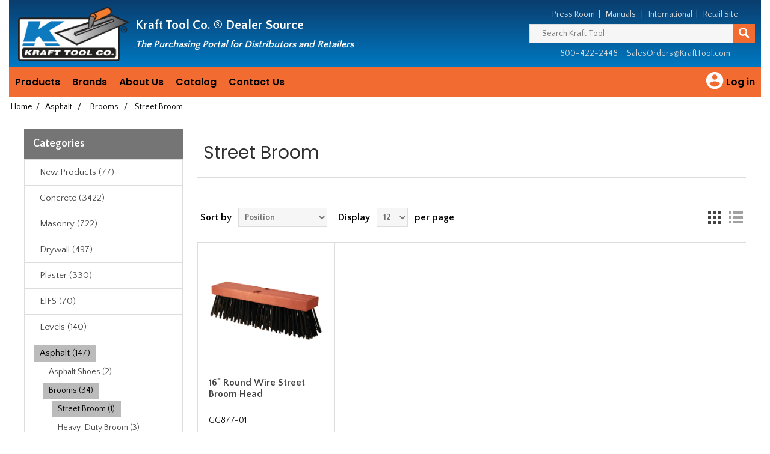

--- FILE ---
content_type: text/html; charset=utf-8
request_url: https://distributors.krafttool.com/asphalt-brooms-street-broom
body_size: 24149
content:
<!DOCTYPE html><html lang=en class=html-category-page><head><title>Dealer Source - Kraft Tool Co- Street Broom</title><meta charset=UTF-8><meta name=description content=""><meta name=keywords content=""><meta name=generator content=nopCommerce><meta name=viewport content="width=device-width, initial-scale=1"><meta name=google-site-verification content=0nX_w8RfTqNmx8rXMW4aBrV3L6o1OzNr4iTKGI6SWeY><link href="//fonts.googleapis.com/css?family=Poppins:400,500,600|Quattrocento+Sans:400,700" rel=stylesheet><script async src="//www.googletagmanager.com/gtag/js?id=UA-7452158-6"></script><script>function gtag(){dataLayer.push(arguments)}window.dataLayer=window.dataLayer||[];gtag("js",new Date);gtag("config","UA-7452158-6")</script><link href=/lib/jquery-ui/jquery-ui-1.12.1.custom/jquery-ui.min.css rel=stylesheet><link href=/Themes/NopElectro-Premium/Content/css/bootstrap.css rel=stylesheet><link href=/Themes/NopElectro-Premium/Content/css/owl.carousel.css rel=stylesheet><link href=/Themes/NopElectro-Premium/Content/css/styles.css rel=stylesheet><link href=/Themes/NopElectro-Premium/Content/css/scheme/green.css rel=stylesheet><script src=/lib/jquery/jquery-3.3.1.min.js></script><script src=//secure.wild8prey.com/js/216913.js></script><noscript><img alt="" src=//secure.wild8prey.com/216913.png style=display:none></noscript><body><div class=ajax-loading-block-window style=display:none></div><div id=dialog-notifications-success style=display:none><span class=b-close title=Close>&nbsp;</span><div></div></div><div id=dialog-notifications-error style=display:none><span class=b-close title=Close>&nbsp;</span><div></div></div><div id=dialog-notifications-warning title=Warning style=display:none><span class=b-close title=Close>&nbsp;</span><div></div></div><div id=bar-notification class=bar-notification style=display:none><span class=b-close title=Close>&nbsp;</span><div></div></div><!--[if lte IE 8]><div style=clear:both;height:59px;text-align:center;position:relative><a href=//www.microsoft.com/windows/internet-explorer/default.aspx target=_blank> <img src=/Themes/NopElectro-Premium/Content/images/ie_warning.jpg height=42 width=820 alt="You are using an outdated browser. For a faster, safer browsing experience, upgrade for free today."> </a></div><![endif]--><div class=master-wrapper-page><div class=master-wrapper-page-inner><div class="header distributor"><div class=header-lower><table><tr><th class=sr-only>Header<tr><th class=sr-only>Manufacturing since 1981<tr rowspan=2><td style=width:200px><div class=header-logo><a href="/"> <img alt="Dealer Source" src=//distributor.krafttool.com/images/thumbs/0003195.png> </a></div><td><div class=header-slogan><span class=hidden-mobile>Kraft Tool Co. &reg; </span>Dealer Source <br> <span class=hidden-mobile><small><i>The Purchasing Portal for Distributors and Retailers</i></small></span></div><td><div class=pull-right><div class=kraft-top-menu><span class=hidden-mobile> <a href=/news>Press Room</a>&nbsp;&nbsp;|&nbsp;&nbsp; <a href=/manuals>Manuals</a> &nbsp;&nbsp;|&nbsp;&nbsp; <a href=/international>International</a>&nbsp;&nbsp;|&nbsp;&nbsp; </span> <a href=//krafttool.com>Retail Site</a></div><div class="search-box store-search-box"><form method=get id=small-search-box-form action=/search><div style=display:flex><input type=text class=search-box-text id=small-searchterms autocomplete=off name=q placeholder="Search Kraft Tool" aria-label="Search Kraft Tool"> <button type=submit class="button-1 search-box-button" value=Search aria-label=Search> <svg style=margin-top:5px width=18 height=18 viewBox="0 0 40 40" transform=scale(-1,1) xmlns=http://www.w3.org/2000/svg><path d="M13.415 4.443c-2.83 2.866-4.36 6.68-4.31 10.74.034 2.906.884 5.72 2.464 8.192L0 34.945 5.056 40l11.61-11.61c2.405 1.473 5.15 2.268 8.132 2.3 4.058 0 7.853-1.575 10.682-4.438 2.83-2.865 4.362-6.683 4.312-10.746C39.692 7.062 32.737.106 24.098 0c-4.058 0-7.853 1.578-10.683 4.443zm10.767.952c5.505.068 10.148 4.594 10.21 10.094.034 2.62-.953 5.087-2.78 6.937-1.823 1.845-4.272 2.865-7.02 2.865C19.09 25.23 14.565 20.7 14.5 15.2c-.034-2.626.956-5.09 2.782-6.94 1.827-1.848 4.278-2.865 6.9-2.865z"></path></svg> </button></div></form></div><div class="kraft-top-contact-menu distributor">800-422-2448 &nbsp;&nbsp;&nbsp; <a href=mailto:salesorders@krafttool.com>SalesOrders@KraftTool.com</a></div></div></table></div></div><script>$(document).ready(function(){$("#links").click(function(){$(".header-upper").hasClass("inactive")?$(".header-upper").removeClass("inactive").addClass("active"):$(".header-upper").removeClass("active").addClass("inactive")})})</script><div class=header-menu><ul class="top-menu notmobile"><li><a>Products</a><div class=sublist-toggle></div><ul class="sublist first-level"><li><a class=dropdown-item href=/new-products>New Products</a><li><a class=dropdown-item href=/concrete>Concrete</a><li><a class=dropdown-item href=/masonry>Masonry</a><li><a class=dropdown-item href=/drywall>Drywall</a><li><a class=dropdown-item href=/plaster>Plaster</a><li><a class=dropdown-item href=/eifs>EIFS</a><li><a class=dropdown-item href=/levels>Levels</a><li><a class=dropdown-item href=/asphalt>Asphalt</a><li><a class=dropdown-item href=/flooring>Flooring</a><li><a class=dropdown-item href=/tile>Tile</a><li><a class=dropdown-item href=/general-construction>General Contractor</a><li><a class=dropdown-item href=/sands-level-and-tool>Sands Level &amp; Tool Co.&#xAE;</a><li><a class=dropdown-item href=/w-rose-masonry>W. Rose&#x2122; Masonry Tools</a><li><a class=dropdown-item href=/gator-tools>Gator Tools&#x2122;</a><li><a class=dropdown-item href=/superior-tile-cutter>Superior Tile Cutter&#xAE;, Inc</a><li><a class=dropdown-item href=/hi-craft>Hi-Craft&#xAE;</a><li><a class=dropdown-item href=/replacement-parts>Replacement Parts</a><li><a class=dropdown-item href=/sunset-line>Sunset Line and Twine&#x2122;</a></ul><li><a>Brands</a><div class=sublist-toggle></div><ul class="sublist first-level"><li><a class=dropdown-item href=/brands-kraft-tool-co>Kraft Tool Co.&reg;</a><li><a class=dropdown-item href=/brands-w-rose-masonry-products>W. Rose&trade; Masonry Products</a><li><a class=dropdown-item href=/brands-gator-tool>Gator Tools&trade;</a><li><a class=dropdown-item href=/brands-sands-level-tool-co>Sands Level &amp; Tool Co&reg;</a><li><a class=dropdown-item href=/brands-superior-tile-cutter>Superior Tile Cutter&reg;, Inc. and Tools</a><li><a class=dropdown-item href=/brands-hi-craft>Hi-Craft&reg;</a><li><a class=dropdown-item href=/brands-sunset-line-and-twine>Sunset Line and Twine&trade;</a></ul><li><a>About Us</a><div class=sublist-toggle></div><ul class="sublist first-level"><li><a class=dropdown-item href=/about-us-history>Company History</a><li><a class=dropdown-item href=/about-us-privacy-policy>Privacy Policy</a><li><a class=dropdown-item href=/about-us-returns-policy>Returns Policy</a><li><a class=dropdown-item href=/about-us-shipping-policy>Shipping Policy</a><li><a class=dropdown-item href=/about-us-warranty>Warranty</a></ul><li><a class=dropdown-item href=/requestcatalog>Catalog</a><li><a class=dropdown-item href=/contactus>Contact Us</a></li>//------------------------------------------------ // right side of menu //------------------------------------------------<li class="pull-right kraft-top-menu-icon"><a href=/login class=kraft-top-menu-icon-a> <svg viewBox="0 0 28 28" width=40 height=40><title>Log in</title><path d="M12 19.219c2.484 0 4.688-1.313 6-3.234-0.047-1.969-4.031-3.094-6-3.094-2.016 0-5.953 1.125-6 3.094 1.313 1.922 3.516 3.234 6 3.234zM12 5.016c-1.641 0-3 1.359-3 3s1.359 3 3 3 3-1.359 3-3-1.359-3-3-3zM12 2.016c5.531 0 9.984 4.453 9.984 9.984s-4.453 9.984-9.984 9.984-9.984-4.453-9.984-9.984 4.453-9.984 9.984-9.984z"></path></svg> <span>Log in</span> </a><div class=sublist-toggle></div><ul class="sublist kraft-top-menu-icon-sublist first-level"><li><a class=dropdown-item href=/login class=ico-login>Log in</a><li><a class=dropdown-item href=/register class=ico-register>Register</a></ul></ul><div class="menu-toggle kraft-expandable">Menu</div><ul class="top-menu mobile"><li><a href="/">Home</a><li><a href=/login class=ico-login>Log in</a><li><a href=/register class=ico-register>Register</a><li><a href=/new-products>New Products (77) </a><div class="sublist-toggle kraft-expandable"></div><ul class="sublist first-level"><li><a href=/new-amnesia-fishing-line>Amnesia Fishing Line (27) </a><li><a href=/new-bucket-dolly-inc>Bucket Dolly Inc. (5) </a><li><a href=/new-bull-floats-2>Bull Floats (2) </a><div class="sublist-toggle kraft-expandable"></div><ul class=sublist><li><a href=/new-orange-thunder-bull-floats>Orange Thunder&#xAE; Bull Floats (0) </a></ul><li><a href=/new-concrete-restoration>Concrete Restoration (16) </a><li><a href=/new-darbies>Darbies (3) </a><div class="sublist-toggle kraft-expandable"></div><ul class=sublist><li><a href=/new-orange-thunder-darbies>Orange Thunder&#xAE; Darbies (2) </a></ul><li><a href=/new-elite-series-products>Elite Series Five Star&#x2122; Products (45) </a><li><a href=/new-elite-series-trowels>Elite Series Five Star&#x2122; Trowels (45) </a><div class="sublist-toggle kraft-expandable"></div><ul class=sublist><li><a href=/new-opti-flex>Opti-Flex&#x2122; Stainless Steel Trowels (12) </a></ul><li><a href=/new-finishing-trowels>Finishing Trowels (53) </a><li><a href=/new-gauge-rake>Gauge Rakes (0) </a><li><a href=/new-groovers>Groovers (12) </a><div class="sublist-toggle kraft-expandable"></div><ul class=sublist><li><a href=/new-groovers-orange-thunder>Orange Thunder&#xAE; Groovers (12) </a></ul><li><a href=/new-bull-float-handles>Handles (1) </a><li><a href=/new-knee-pads>Knee Pads (4) </a><li><a href=/new-ko20-engineered-material-products>KO-20 &#x2122; Engineered Material Products (19) </a><li><a href=/new-landscape-tools>Landscape Tools (1) </a><li><a href=/new-masons-line>Mason&#x27;s Line (0) </a><li><a href=/new-name-date-stamp>Name Date Stamp (4) </a><li><a href=/new-opti-flex-trowels>Opti-FLEX&#x2122; Trowels (12) </a><li><a href=/new-orange-thunder-products>Orange Thunder&#xAE; Products with KO-20&#x2122; Material (19) </a><li><a href=/new-pool-trowels>Pool Trowels (8) </a><li><a href=/new-power-troweler-blades-and-float-pans>Power Troweler Blades &amp; Float Pans (5) </a><li><a href=/new-sunset-line-and-twine>Sunset Line and Twine (27) </a><li><a href=/new-wrose-masonry-tools>W. Rose&#x2122; Masonry Tools (16) </a></ul><li><a href=/concrete>Concrete (3422) </a><div class="sublist-toggle kraft-expandable"></div><ul class="sublist first-level"><li><a href=/elite-series-five-star-trowels>Elite Series Five Star Trowels&#x2122; (258) </a><div class="sublist-toggle kraft-expandable"></div><ul class=sublist><li><a href=/elite-series-blue-steel-flat-trowels>Blue Steel Flat Trowels (12) </a><li><a href=/elite-series-carbon-steel-flat-trowels>Carbon Steel Flat Trowels (48) </a><li><a href=/cork-handled-cement-trowels>Cork Handled (73) </a><li><a href=/elite-series-pool-trowels>Pool Trowels (72) </a><div class="sublist-toggle kraft-expandable"></div><ul class=sublist><li><a href=/elite-series-blue-steel-pool-trowels>Blue Steel Pool Trowels (32) </a><li><a href=/elite-series-carbon-steel-pool-trowels>Carbon Steel Pool Trowels (40) </a></ul><li><a href=/elite-series-round-front-square-back-trowels>Round Front/Square Back Trowels (32) </a><div class="sublist-toggle kraft-expandable"></div><ul class=sublist><li><a href=/blue-steel-elite-series-round-front-square-back-trowels>Blue Steel Round Front/Square Back (12) </a><li><a href=/carbon-steel-elite-series-round-front-square-back-trowels>Carbon Steel Round Front/Square Back (20) </a></ul><li><a href=/elite-specialty-trowel>Specialty Trowels (27) </a><li><a href=/elite-sword-trowels>Sword Trowels (4) </a></ul><li><a href=/kraft-tool-signature-trowels>Kraft Tool Signature Trowels (375) </a><div class="sublist-toggle kraft-expandable"></div><ul class=sublist><li><a href=/carbon-steel-flat-trowels>Carbon Steel Flat Trowels (79) </a><li><a href=/signature-golden-stainless-steel-flat-trowels>Golden Stainless Steel Trowels (22) </a><li><a href=/signature-pool-trowel>Pool Trowels (141) </a><li><a href=/round-front-square-back-cement-trowels>Round Front/Square Back Trowels (54) </a><div class="sublist-toggle kraft-expandable"></div><ul class=sublist><li><a href=/blue-steel-round-front-square-back-cement-trowels>Blue Steel Round Front/Square Back (16) </a><li><a href=/carbon-steel-round-front-square-back-cement-trowels>Carbon Steel Round Front/Square Back (20) </a></ul><li><a href=/signature-specialty-trowels>Specialty Trowels (33) </a><li><a href=/pointed-sword-trowels>Sword Trowels (4) </a></ul><li><a href=/hand-floats>Hand Floats (160) </a><div class="sublist-toggle kraft-expandable"></div><ul class=sublist><li><a href=/hand-floats-elite-series>Elite Series&#x2122; (32) </a><div class="sublist-toggle kraft-expandable"></div><ul class=sublist><li><a href=/elite-series-canvas-resin-hand-floats>Canvas-Resin (14) </a><li><a href=/elite-series-fat-cat-mag-floats>Fat Cat (2) </a><li><a href=/elite-series-mag-hand-floats>Mag Floats (10) </a><li><a href=/elite-series-mag-150-hand-floats>MAG-150&#x2122; (2) </a><li><a href=/elite-series-thinline-pro-hand-floats>ThinLine Pro (2) </a></ul><li><a href=/beveler-hand-float>Beveler Float (1) </a><li><a href=/canvas-resin-hand-floats>Canvas-Resin Floats (42) </a><li><a href=/contractor-hand-float>Contractor Float (1) </a><li><a href=/fat-cat-mag-float>Fat Cat Mag Float&#x2122; (2) </a><li><a href=/hand-float-gatorloy>GatorLoy&#x2122; (16) </a><li><a href=/hicraft-hand-floats>Hi-Craft&#xAE; (7) </a><div class="sublist-toggle kraft-expandable"></div><ul class=sublist><li><a href=/hicraft-mag-hand-floats>Mag Floats (2) </a><li><a href=/hicraft-wood-hand-floats>Wood Floats (5) </a></ul><li><a href=/ko-20-engineered-hand-floats>KO-20&#x2122; Engineered Material Floats (4) </a><li><a href=/mag-150-hand-floats>MAG-150&#x2122; (9) </a><li><a href=/mag-hand-floats>Magnesium Floats (44) </a><div class="sublist-toggle kraft-expandable"></div><ul class=sublist><li><a href=/round-end-mag-hand-floats>Round End Floats (8) </a><li><a href=/round-front-square-back-mag-hand-floats>Round Front/Square Back Floats (2) </a><li><a href=/square-end-mag-hand-floats>Square End Floats (20) </a></ul><li><a href=/narrow-mag-hand-floats>Narrow Mag (4) </a><li><a href=/orange-thunder-ko20-hand-floats>Orange Thunder&#xAE; with KO-20&#x2122; Technology Floats (4) </a><li><a href=/hand-float-replacement-handles>Replacement Handles (13) </a><li><a href=/sands-hand-floats>Sands Level &amp; Tool Co.&#xAE; (2) </a><li><a href=/thinline-pro-hand-float>ThinLine Pro (9) </a><li><a href=/wood-hand-float>Wood Floats (18) </a></ul><li><a href=/accessories-2>Accessories (69) </a><li><a href=/brackets-adapters>Brackets &amp; Adapters (51) </a><div class="sublist-toggle kraft-expandable"></div><ul class=sublist><li><a href=/2hole-brackets>2-Hole Brackets (11) </a><li><a href=/4hole-brackets>4-Hole Brackets (9) </a><li><a href=/adapters>Adapters (16) </a><li><a href=/broom-brackets>Broom Brackets (12) </a><li><a href=/clevis-brackets>Clevis Brackets (7) </a><li><a href=/double-tilt-brackets>Double Tilt (6) </a><li><a href=/ezy-tilt-brackets>EZY-Tilt&#xAE; (3) </a><li><a href=/brackets-gator-tools>Gator Tools&#x2122; (4) </a><li><a href=/knucklehead-brackets>Knucklehead&#xAE; II (2) </a><li><a href=/multi-twist-bracket>Multi-Twist&#x2122; (5) </a><div class="sublist-toggle kraft-expandable"></div><ul class=sublist><li><a href=/multi-twist-handle-adapters>Handle Adapters (2) </a></ul><li><a href=/orbit-er-brackets>Orbit-er&#x2122; (3) </a><li><a href=/single-tilt-brackets>Single Tilt (7) </a><li><a href=/twist-brackets>Twist Brackets (6) </a></ul><li><a href=/brooms-and-brushes>Brooms &amp; Brushes (93) </a><div class="sublist-toggle kraft-expandable"></div><ul class=sublist><li><a href=/finishing-brooms>Finishing Broom (45) </a><div class="sublist-toggle kraft-expandable"></div><ul class=sublist><li><a href=/aluminum-base-finishing-brooms>Aluminum Base Brooms (9) </a><li><a href=/gator-tools-finishing-brooms>Gator Tools&#x2122; Brooms (28) </a><li><a href=/horsehair-bristle-finishing-brooms>Horsehair Bristles (12) </a><li><a href=/horsehair-poly-blend-finishing-brooms>Horsehair &amp; Poly Blend (3) </a><li><a href=/nylex-bristle-finishing-brooms>Nylex Bristles (3) </a><li><a href=/nylon-bristle-finishing-brooms>Nylon Bristles (5) </a><li><a href=/performer-finishing-brooms>&quot;The Performer&quot; Brooms (5) </a><li><a href=/plastic-bristle-finishing-brooms>Plastic Bristles (4) </a><li><a href=/poly-bristle-finishing-brooms>Poly Bristles (51) </a><li><a href=/weigh-lite-finishing-brooms>Weigh-Lite&#xAE; Brooms (17) </a><li><a href=/wooden-base-finsihing-brooms>Wooden Base Brooms (11) </a></ul><li><a href=/concrete-brooms-gator>Gator Tools&#x2122; Brooms (29) </a><li><a href=/hand-brooms>Hand Brooms (4) </a><li><a href=/nylex-brooms>Nylex Brooms &amp; Brushes (5) </a><li><a href=/performer-brooms>&quot;The Performer&quot; Brooms (5) </a><li><a href=/tine-brooms>Tine Brooms (15) </a><li><a href=/weigh-lite-brooms>Weigh-Lite&#xAE; Brooms (17) </a><div class="sublist-toggle kraft-expandable"></div><ul class=sublist><li><a href=/weigh-lite-broom-strips>Replacement Strips (8) </a></ul></ul><li><a href=/concrete-bull-floats>Bull Floats (209) </a><div class="sublist-toggle kraft-expandable"></div><ul class=sublist><li><a href=/big-d-bull-float>Big &quot;D&quot; (9) </a><div class="sublist-toggle kraft-expandable"></div><ul class=sublist><li><a href=/flat-end-big-d-bull-float>Flat Ends Big &quot;D&quot; Float (3) </a><li><a href=/round-end-big-d-bull-float>Round End Big &quot;D&quot; Floats (5) </a></ul><li><a href=/cali-mahogany-bull-floats>Cali Mahogany (8) </a><li><a href=/canvas-resin-bull-floats>Canvas-Resin Bull Floats (9) </a><li><a href=/channel-floats>Channel Floats (35) </a><div class="sublist-toggle kraft-expandable"></div><ul class=sublist><li><a href=/dual-edge-channel-floats>Dual Edge (20) </a><div class="sublist-toggle kraft-expandable"></div><ul class=sublist><li><a href=/mag-dual-edge-channel-floats>Magnesium Floats (8) </a></ul><li><a href=/gatorloy-channel-floats>GatorLoy&#x2122; Channel Floats (11) </a><li><a href=/mag-channel-floats>Magnesium Channel Floats (24) </a></ul><li><a href=/gatorloy-bull-floats>GatorLoy&#x2122; Bull Floats (69) </a><li><a href=/bull-float-groover-bits>Groover Attachments (4) </a><li><a href=/ko-20-engineered-bull-floats>KO-20&#x2122; Engineered Material Floats (10) </a><li><a href=/laminated-wood-bull-floats>Laminated Wood Bull Float (5) </a><li><a href=/mag-bull-floats>Mag Bull Floats (21) </a><li><a href=/mini-bull-floats>Mini Bull Floats (3) </a><li><a href=/multi-trac-bull-float-groovers>Multi-Trac Groover (12) </a><li><a href=/orange-thunder-ko20-bull-floats>Orange Thunder&#xAE; with KO-20&#x2122; Technology Floats (10) </a><li><a href=/walking-floats>Walking Floats (51) </a><div class="sublist-toggle kraft-expandable"></div><ul class=sublist><li><a href=/fat-cat-walking-float>Fat Cat Mag Float (2) </a><li><a href=/multi-twist-walking-floats>Multi-Twist&#x2122; Floats (5) </a><li><a href=/orange-thunder-ko20-walking-floats>Orange Thunder&#xAE; with KO-20&#x2122; Technology Floats (3) </a></ul><li><a href=/wood-bull-floats>Wood Bull Floats (11) </a></ul><li><a href=/concrete-chisels>Chisels (8) </a><li><a href=/concrete-chutes-accessories>Chutes &amp; Accessories (11) </a><div class="sublist-toggle kraft-expandable"></div><ul class=sublist><li><a href=/chute-accessories>Accessories (3) </a><li><a href=/concrete-chutes>Chutes (8) </a><div class="sublist-toggle kraft-expandable"></div><ul class=sublist><li><a href=/flared-chutes>Flared Chutes (4) </a><li><a href=/straight-chutes>Straight Chutes (4) </a></ul></ul><li><a href=/concrete-restoration>Concrete Restoration (77) </a><div class="sublist-toggle kraft-expandable"></div><ul class=sublist><li><a href=/gauge-rakes>Gauge Rakes (13) </a><li><a href=/rollers>Rollers (11) </a><li><a href=/concrete-restoration-smoothers>Smoothers (6) </a><li><a href=/concrete-restoration-spiked-rollers>Spiked Rollers (14) </a><div class="sublist-toggle kraft-expandable"></div><ul class=sublist><li><a href=/bubble-blaster-spike-rollers>Bubble Blaster (4) </a><li><a href=/standard-spike-rollers>Standard Spike (4) </a><li><a href=/super-spike-rollers>Super Spike (4) </a></ul><li><a href=/concrete-restoration-spiked-shoes>Spiked Shoes (6) </a><li><a href=/concrete-restoration-squeegees>Squeegees (5) </a><li><a href=/squeegee-trowels>Squeegee Trowels (6) </a></ul><li><a href=/curb-tools>Curb Tools (105) </a><div class="sublist-toggle kraft-expandable"></div><ul class=sublist><li><a href=/curb-gutter-tools>Curb &amp; Gutter Tools (13) </a><li><a href=/curb-mule>Curb Mule (2) </a></ul><li><a href=/darbies>Darbies (54) </a><div class="sublist-toggle kraft-expandable"></div><ul class=sublist><li><a href=/darbies-elite-series>Elite Series Five Star Darbies&#x2122; (1) </a><li><a href=/gatorloy-darbies>GatorLoy&#x2122; Darbies (14) </a><li><a href=/ko-20-engineered-hand-darbies>KO-20&#x2122; Engineered Material (6) </a><li><a href=/mahogany-darbies>Mahogany Darbies (5) </a><li><a href=/orange-thunder-ko20-hand-darbies>Orange Thunder&#xAE; with KO-20&#x2122; Technology (6) </a><li><a href=/straight-darby>Straight Darbies (13) </a><li><a href=/tapered-darby>Tapered Darbies (16) </a></ul><li><a href=/concrete-date-stamps>Date Stamps (12) </a><div class="sublist-toggle kraft-expandable"></div><ul class=sublist><li><a href=/date-inserts>Date Inserts (6) </a><li><a href=/large-text-name-stamps>Large Text Name Stamp (5) </a><li><a href=/oval-name-stamp>Oval Name Stamp (7) </a></ul><li><a href=/decorative-concrete-and-accessories>Decorative Concrete &amp; Accessories (89) </a><div class="sublist-toggle kraft-expandable"></div><ul class=sublist><li><a href=/decorative-aluminum-chisels>Aluminum Chisels (6) </a><li><a href=/joint-touch-up-rollers>Joint Touch-Up Rollers (7) </a></ul><li><a href=/concrete-edgers>Edgers (585) </a><div class="sublist-toggle kraft-expandable"></div><ul class=sublist><li><a href=/elite-edgers>Elite Series&#x2122; Edgers (109) </a><li><a href=/hand-edgers>Hand Edgers (401) </a><li><a href=/walking-edgers>Walking Edgers (122) </a><li><a href=/chamfer-edgers>Chamfer Edgers (35) </a><li><a href=/grooving-edgers>Edging Groovers (47) </a><li><a href=/blue-steel-edgers>Blue Steel Edgers (121) </a><li><a href=/bronze-edgers>Bronze Edgers (25) </a><div class="sublist-toggle kraft-expandable"></div><ul class=sublist><li><a href=/bronze-chamfer-tube-edgers>Chamfer Tube (14) </a></ul><li><a href=/curved-end-edgers>Curved End Edgers (51) </a><li><a href=/float-handled-edgers>Float Handled (12) </a><li><a href=/fresno-edgers>Fresno Edgers (6) </a><li><a href=/stainless-steel-edgers>Stainless Steel Edgers (284) </a><div class="sublist-toggle kraft-expandable"></div><ul class=sublist><li><a href=/16-gauge-stainless-steel-edgers>#16 Gauge Edgers (175) </a><li><a href=/18-gauge-stainless-steel-edgers>#18 Gauge Edgers (19) </a></ul><li><a href=/step-saver-edgers>Step-Saver&#xAE; Edger (3) </a><li><a href=/tapered-edgers>Tapered Edgers (4) </a></ul><li><a href=/elite-series-products>Elite Series&#x2122; Products (490) </a><div class="sublist-toggle kraft-expandable"></div><ul class=sublist><li><a href=/elite-series-hand-floats>Elite Series&#x2122; Hand Floats (30) </a><li><a href=/elite-series-edgers>Elite Series&#x2122; Edgers (109) </a><div class="sublist-toggle kraft-expandable"></div><ul class=sublist><li><a href=/elite-series-16-gauge-stainless-steel-edgers>#16 Stainless Steel Edgers (57) </a><li><a href=/elite-series-curved-ends-edgers>Curved Ends Edger (9) </a><li><a href=/elite-series-curved-and-flat-end-edgers>Curved and Flat End Edger (8) </a></ul><li><a href=/elite-series-groovers>Elite Series&#x2122; Groovers (18) </a><li><a href=/elite-series-step-tools-2>Elite Series&#x2122; Step Tools (27) </a></ul><li><a href=/ezy-tote-tool-bags>EZY-Tote Tool Carrier&#x2122; (23) </a><div class="sublist-toggle kraft-expandable"></div><ul class=sublist><li><a href=/channel-float-ezy-tote-bags>Channel Float (6) </a><li><a href=/orange-thunder-ko20-ezy-tote-bags>Orange Thunder&#xAE; with KO-20&#x2122; Technology (4) </a><li><a href=/round-end-bull-float-ezy-tote-bag>Round End Bull Floats (6) </a><li><a href=/square-end-bull-float-ezy-tote-bag>Square End Bull Floats (6) </a></ul><li><a href=/finishing-trowels>Finishing Trowels (514) </a><div class="sublist-toggle kraft-expandable"></div><ul class=sublist><li><a href=/barrier-trowels>Barrier Trowels (2) </a><li><a href=/hi-craft-finishing-trowels>Hi-Craft&#xAE; Trowels (7) </a><li><a href=/funny-trowel>Funny Trowel (2) </a><li><a href=/pool-trowels>Pool Trowels (208) </a><li><a href=/round-front-square-back-finishing-trowels>Round Front/Square Back Trowels (54) </a><div class="sublist-toggle kraft-expandable"></div><ul class=sublist><li><a href=/blue-steel-round-front-square-back-finishing-trowels>Blue Steel Round Front/Square Back (14) </a><li><a href=/carbon-steel-round-front-square-back-finishing-trowels>Carbon Steel Round Front/Square Back (40) </a></ul><li><a href=/sword-trowels>Sword Trowels (10) </a></ul><li><a href=/flat-wire-texture-brooms>Flat Wire Texture Brooms (15) </a><li><a href=/float-broom-combo>Float &amp; Broom Kits (9) </a><li><a href=/float-pans>Float Pans (53) </a><div class="sublist-toggle kraft-expandable"></div><ul class=sublist><li><a href=/edger-pans>Edger Pans (2) </a><li><a href=/flat-float-pans>Flat Float Pans (25) </a><li><a href=/safety-rod-float-pans>Safety Rod Pans (27) </a><li><a href=/z-clip-float-pans>Z-Clip Pans (24) </a></ul><li><a href=/floor-scrapers-squeegees>Floor Scrapers &amp; Squeegees (39) </a><li><a href=/fresnos>Fresno Trowels (113) </a><div class="sublist-toggle kraft-expandable"></div><ul class=sublist><li><a href=/adjustable-tooth-bracket-fresnos>Adjustable Tooth Bracket Fresnos (20) </a><li><a href=/all-angle-bracket-fresnos>All-Angle Bracket Fresnos (10) </a><li><a href=/blue-steel-fresnos>Blue Steel Fresnos (34) </a><li><a href=/carbon-steel-fresnos>Carbon Steel Fresnos (30) </a><li><a href=/fresno-with-edger>Edging Fresno (6) </a><li><a href=/ezy-tilt-bracket-fresnos>EZY-Tilt&#xAE; Bracket Fresnos (12) </a><li><a href=/fresnos-gator-tools>Gator Tools&#x2122; Fresnos with Ultra Twist&#x2122; Bracket (7) </a><li><a href=/fresno-groover-bits>Groover Bits (5) </a><li><a href=/fresnos-gunite>Gunite Fresnos (4) </a><li><a href=/hicraft-fresnos>Hi-Craft&#xAE; Fresnos (4) </a><li><a href=/multi-trac-fresnos>Multi-Trac Fresno (18) </a><li><a href=/swivel-bracket-fresnos>Swivel Bracket Fresnos (12) </a></ul><li><a href=/concrete-gator-tools>Gator Tools&#x2122; (193) </a><li><a href=/groovers>Groovers (433) </a><div class="sublist-toggle kraft-expandable"></div><ul class=sublist><li><a href=/groovers-elite-series>Elite Series&#x2122; Groovers (16) </a><li><a href=/hand-groovers>Hand Groovers (145) </a><div class="sublist-toggle kraft-expandable"></div><ul class=sublist><li><a href=/hand-all-steel-groovers>All Steel Groovers (21) </a><li><a href=/iron-groover>Iron Groover (1) </a></ul><li><a href=/walking-groovers>Walking Groovers (221) </a><div class="sublist-toggle kraft-expandable"></div><ul class=sublist><li><a href=/walking-all-steel-groovers>All Steel Groovers (36) </a></ul><li><a href=/airplane-groovers>Airplane Groovers (17) </a><li><a href=/all-steel-groovers>All Steel Groovers (58) </a><div class="sublist-toggle kraft-expandable"></div><ul class=sublist><li><a href=/all-steel-hand-groovers>Hand Groovers (22) </a><li><a href=/all-steel-walking-groovers>Walking Groovers (36) </a></ul><li><a href=/bronze-groovers>Bronze Groovers (49) </a><div class="sublist-toggle kraft-expandable"></div><ul class=sublist><li><a href=/bronze-hand-groovers>Hand Groovers (31) </a><li><a href=/bronze-walking-groovers>Walking Groovers (15) </a><div class="sublist-toggle kraft-expandable"></div><ul class=sublist><li><a href=/side-railer-walking-groover>Side Railer Groover (2) </a></ul></ul><li><a href=/edging-groovers>Edging Groovers (47) </a><div class="sublist-toggle kraft-expandable"></div><ul class=sublist><li><a href=/adjustable-groover>Adjustable Groover (24) </a><div class="sublist-toggle kraft-expandable"></div><ul class=sublist><li><a href=/hand-adjustable-edging-groover>Hand Groover (12) </a><li><a href=/walking-adjustable-edging-groover>Walking Groover (12) </a></ul></ul><li><a href=/groover-bits>Groover Bits (10) </a><div class="sublist-toggle kraft-expandable"></div><ul class=sublist><li><a href=/groover-bits-fresno>Fresno Bits (4) </a><li><a href=/power-groover-bits>Power Groover Bits (3) </a><li><a href=/groover-bits-bull-float>Bull Float Bits (4) </a></ul><li><a href=/hi-craft-groovers>Hi-Craft&#xAE; Groovers (4) </a><li><a href=/multi-trac-groovers>Multi-Trac Groovers (30) </a><li><a href=/groovers-orange-thunder>Orange Thunder&#xAE; Groovers (12) </a><div class="sublist-toggle kraft-expandable"></div><ul class=sublist><li><a href=/angle-orange-thunder-groovers>Angle Groovers (3) </a><li><a href=/round-end-orange-thunder-groovers>Round End Groovers (3) </a><li><a href=/square-end-orange-thunder-groovers>Square End Groovers (6) </a></ul><li><a href=/safety-groovers>Safety Groovers (29) </a><div class="sublist-toggle kraft-expandable"></div><ul class=sublist><li><a href=/safety-groovers-western-stye>Western Style (5) </a></ul><li><a href=/stainless-steel-groovers>Stainless Steel Groovers (94) </a><li><a href=/seamer-groovers>Seamer/Groovers (40) </a><li><a href=/step-saver-groovers>Step-Saver&#xAE; Groover (4) </a><li><a href=/straight-arrow-groovers>Straight Arrow Groovers (27) </a><div class="sublist-toggle kraft-expandable"></div><ul class=sublist><li><a href=/straight-arrow-hand-groovers>Hand Groover (3) </a><li><a href=/serrated-bit-straight-arrow-groovers>Serrated Bit (12) </a><li><a href=/straight-bit-straight-arrow-groovers>Straight Bit (12) </a></ul><li><a href=/universal-groovers>Universal Groovers (5) </a><li><a href=/western-style-groover>Western Style Groovers (46) </a><div class="sublist-toggle kraft-expandable"></div><ul class=sublist><li><a href=/closed-bit-western-style-hand-groovers>Closed Bit Groovers (15) </a><li><a href=/western-style-safety-groovers>Safety Groover (5) </a></ul><li><a href=/orange-thunder-ko20-groovers>Orange Thunder&#xAE; with KO-20&#x2122; Technology Groovers (5) </a></ul><li><a href=/gunite-tools>Gunite Tools (29) </a><div class="sublist-toggle kraft-expandable"></div><ul class=sublist><li><a href=/gunite-fresnos>Gunite Fresnos (6) </a><div class="sublist-toggle kraft-expandable"></div><ul class=sublist><li><a href=/curved-gunite-fresnos>Curved Fresnos (2) </a></ul><li><a href=/gunite-smoothers>Gunite Smoothers (9) </a><li><a href=/spiked-shoes>Gunite Shoes (3) </a><div class="sublist-toggle kraft-expandable"></div><ul class=sublist><li><a href=/gunite-shoe-replacement-parts>Replacement Parts (3) </a></ul><li><a href=/gunite-trowels>Gunite Trowels (8) </a><div class="sublist-toggle kraft-expandable"></div><ul class=sublist><li><a href=/gunite-step-trowels>Gunite Step Trowels (2) </a></ul></ul><li><a href=/handles-adapters>Handles &amp; Adapters (101) </a><div class="sublist-toggle kraft-expandable"></div><ul class=sublist><li><a href=/handle-adapters>Adapters (22) </a><div class="sublist-toggle kraft-expandable"></div><ul class=sublist><li><a href=/broom-thread-adapters>Broom Thread Adapters (6) </a><li><a href=/button-handle-adapters>Button Handle Adapter (17) </a><li><a href=/clevis-adapters>Clevis Adapters (9) </a><div class="sublist-toggle kraft-expandable"></div><ul class=sublist><li><a href=/narrow-clevis-adapters>Narrow Clevis Adapters (2) </a></ul><li><a href=/threaded-handle-adapters>Threaded Adapters (8) </a></ul><li><a href=/aluminum-handles>Aluminum Handles (61) </a><div class="sublist-toggle kraft-expandable"></div><ul class=sublist><li><a href=/aluminum-button-handles>Button Handles (61) </a><li><a href=/aluminum-threaded-handles>Threaded Handles (22) </a></ul><li><a href=/bull-float-handles>Bull Float Handles (78) </a><li><a href=/button-bull-float-handles>Button Handles (49) </a><div class="sublist-toggle kraft-expandable"></div><ul class=sublist><li><a href=/138-diameter-button-handles>1-3/8&quot; Diameter (22) </a><li><a href=/134-diameter-button-handles>1-3/4&quot; Diameter (36) </a><li><a href=/aluminum-snap-handle>Aluminum Snap Handles (54) </a><li><a href=/fiberglass-snap-handles>Fiberglass Snap Handle (2) </a></ul><li><a href=/clevis-handles>Clevis Handles (5) </a><div class="sublist-toggle kraft-expandable"></div><ul class=sublist><li><a href=/narrow-clevis-handles>Narrow Clevis (2) </a></ul><li><a href=/fiberglass-handles>Fiberglass Handles (4) </a><li><a href=/magnesium-handles>Magnesium Handles (7) </a><div class="sublist-toggle kraft-expandable"></div><ul class=sublist><li><a href=/mag-threaded-handles>Threaded Handles (7) </a></ul><li><a href=/threaded-bull-float-handles>Threaded Handles (23) </a><div class="sublist-toggle kraft-expandable"></div><ul class=sublist><li><a href=/aluminum-threaded-bull-float-handles>Aluminum Threaded Handles (15) </a><li><a href=/threaded-fiberglass-handles>Fiberglass Threaded Handles (2) </a><li><a href=/magnesium-threaded-bull-float-handles>Magnesium Threaded Handles (7) </a></ul></ul><li><a href=/ko20-engineered-material-products>KO-20&#x2122; Engineered Material Products (30) </a><li><a href=/concrete-hi-craft-tools>Hi-Craft&#xAE; Concrete Tools (41) </a><li><a href=/concrete-levels>Levels (16) </a><li><a href=/concrete-miscellaneous>Miscellaneous (55) </a><li><a href=/orange-thunder-products>Orange Thunder&#xAE; with KO-20&#x2122; Technology Products (31) </a><li><a href=/concrete-placers>Placers (109) </a><div class="sublist-toggle kraft-expandable"></div><ul class=sublist><li><a href=/gold-standard-placers>Gold Standard&#x2122; (3) </a><li><a href=/right-angle-placers>Right Angle Placer&#x2122; (2) </a><li><a href=/tri-level-placers>Tri Level Placers (5) </a></ul><li><a href=/power-troweler-blades>Power Troweler Blades (82) </a><div class="sublist-toggle kraft-expandable"></div><ul class=sublist><li><a href=/heavy-duty-gold-power-troweler-blades>Heavy-Duty Gold Blades (14) </a><li><a href=/metric-power-troweler-blades>Metric Blades (2) </a><li><a href=/orange-thunder-ko20-power-troweler-blades>Orange Thunder&#xAE; with KO-20&#x2122; Technology Blades (4) </a><li><a href=/poly-troweler-blades>Poly Troweler Blades (1) </a><li><a href=/proform-power-troweler-blades>ProForm&#xAE; Blades (45) </a><li><a href=/ultra-blue-power-troweler-blades>Ultra Blue Blades (11) </a></ul><li><a href=/pry-bars>Pry Bars (6) </a><div class="sublist-toggle kraft-expandable"></div><ul class=sublist><li><a href=/economy-pry-bars>Economy Pry Bars (2) </a><li><a href=/heavy-duty-pry-bars>Heavy-Duty Pry Bar (2) </a><li><a href=/rocker-head-pry-bars>Rocker Head Pry Bars (2) </a></ul><li><a href=/quick-clasp-float-cases>Quick Clasp Float Case&#x2122; (30) </a><li><a href=/rebar-benders>Rebar Cutter/Benders &amp; Tools (18) </a><li><a href=/replacement-handles-2>Replacement Handles (14) </a><li><a href=/rub-bricks>Rub Bricks (18) </a><div class="sublist-toggle kraft-expandable"></div><ul class=sublist><li><a href=/brick-mops>Brick Mop (6) </a><li><a href=/fluted-rub-bricks>Fluted Rub Brick (8) </a><li><a href=/tile-setters-rub-bricks>Tile Setter&#x27;s (4) </a><li><a href=/white-rub-bricks>White Rub Bricks (4) </a></ul><li><a href=/safety-rollers>Safety Roller (2) </a><li><a href=/screeds>Screeds &amp; Straightedges (161) </a><div class="sublist-toggle kraft-expandable"></div><ul class=sublist><li><a href=/aluminum-screeds>Aluminum Screeds (40) </a><li><a href=/aussi-combos>Aussi Combo (3) </a><li><a href=/buckaroo-straightedges>Buckaroo&#x2122; Straightedges (5) </a><li><a href=/buckeye-straightedge>Buckeye&#x2122; Straightedge (7) </a><li><a href=/bump-cutters>Bump Cutters (4) </a><li><a href=/check-rods>Check Rods (13) </a><li><a href=/diamond-xx-screeds>Diamond XX&#x2122; Screeds (32) </a><div class="sublist-toggle kraft-expandable"></div><ul class=sublist><li><a href=/diamond-xx-gatorloy-screeds>GatorLoy&#x2122; Screeds (16) </a><li><a href=/diamond-xx-magnesium-screeds>Magnesium Screeds (16) </a></ul><li><a href=/gatorloy-screeds>GatorLoy&#x2122; Screeds (16) </a><li><a href=/keyhole-hand-screeds>Keyhole Hand Screed (4) </a><li><a href=/keyhole-paving-straightedges>Keyhole Straightedge (13) </a><li><a href=/mag-screeds>Magnesium Screeds (43) </a><li><a href=/paving-straightedges>Paving Straightedges (52) </a><li><a href=/redwood-striker-screeds>Redwood Striker&#x2122; (0) </a><li><a href=/screed-accessories>Screed Accessories (5) </a><li><a href=/striker-screeds>Striker Screeds (24) </a><li><a href=/whiskey-stick>Whiskey Stick (1) </a></ul><li><a href=/self-leveling-tools>Self-Leveling Tools (62) </a><li><a href=/concrete-sliders>Sliders (8) </a><li><a href=/concrete-spreaders>Spreaders (54) </a><div class="sublist-toggle kraft-expandable"></div><ul class=sublist><li><a href=/cali-kumalongs>Cali Kumalong&#xAE; (3) </a></ul><li><a href=/concrete-stamps>Stamps (21) </a><div class="sublist-toggle kraft-expandable"></div><ul class=sublist><li><a href=/joint-touch-up-roller-stamps>Joint Touch-up Rollers (7) </a><li><a href=/name-stamps>Name Stamps (12) </a><li><a href=/utility-stamps>Utility Stamps (2) </a></ul><li><a href=/concrete-step-tools>Step Tools (145) </a><div class="sublist-toggle kraft-expandable"></div><ul class=sublist><li><a href=/elite-series-step-tools>Elite Series&#x2122; (35) </a><li><a href=/blue-steel-step-tools>Blue Steel (66) </a><li><a href=/plastic-concrete-step-tools>Plastic (10) </a><li><a href=/stainless-steel-step-tools>Stainless Steel (37) </a><li><a href=/walking-step-tools>Walking Step Tools (18) </a></ul><li><a href=/concrete-tampers>Tampers (35) </a><div class="sublist-toggle kraft-expandable"></div><ul class=sublist><li><a href=/patterned-concrete-tampers>Concrete Tampers (13) </a><div class="sublist-toggle kraft-expandable"></div><ul class=sublist><li><a href=/economy-concrete-tampers>Economy Tampers (4) </a></ul><li><a href=/dirt-tampers>Dirt Tampers (5) </a><li><a href=/concrete-roller-tamps>Roller Tamps (17) </a></ul><li><a href=/tie-wire-tools>Tie Wire Tools (6) </a><li><a href=/trowels>Trowels (520) </a><div class="sublist-toggle kraft-expandable"></div><ul class=sublist><li><a href=/elite-series-cement-trowels>Elite Series&#x2122; Five Star Trowels (189) </a></ul><li><a href=/wall-capping-tools>Wall Capping Tools (6) </a></ul><li><a href=/masonry>Masonry (722) </a><div class="sublist-toggle kraft-expandable"></div><ul class="sublist first-level"><li><a href=/brick-trowels>Brick Trowels (416) </a><div class="sublist-toggle kraft-expandable"></div><ul class=sublist><li><a href=/brick-trowels-wrose>W. Rose&#x2122; Brick Trowels (390) </a><li><a href=/narrow-london-pattern-brick-trowel>Narrow London Brick Trowels (153) </a><li><a href=/philadelphia-pattern-brick-trowels>Philadelphia Brick Trowels (100) </a><li><a href=/wide-london-pattern-brick-trowels>Wide London Brick Trowels (118) </a><li><a href=/masonry-specialty-trowels>Specialty Trowels (26) </a><li><a href=/masonry-limber-brick-trowels>Limber Trowels (88) </a></ul><li><a href=/brick-carriers>Brick Carriers (6) </a><li><a href=/brick-hammers>Brick Hammer (34) </a><div class="sublist-toggle kraft-expandable"></div><ul class=sublist><li><a href=/wrose-brick-hammers>W. Rose&#x2122; Hammers (3) </a><li><a href=/brick-hammer-replacement-handles>Replacement Handles (3) </a></ul><li><a href=/brick-rules>Brick Rules and Tapes (10) </a><div class="sublist-toggle kraft-expandable"></div><ul class=sublist><li><a href=/engineer-rules>Engineer (1) </a><li><a href=/modular>Modular (2) </a><li><a href=/brick-spacing>Spacing (3) </a><li><a href=/standard-tapes>Standard (4) </a></ul><li><a href=/brick-splitter>Brick Splitter (3) </a><li><a href=/caulking-tuckpointing-trowels>Caulking/Tuckpointing Trowels (35) </a><div class="sublist-toggle kraft-expandable"></div><ul class=sublist><li><a href=/hi-craft-caulkng-trowels>Hi-Craft&#xAE; Caulking Trowels (14) </a><li><a href=/kraft-tool-caulking-trowels>Kraft Tool Caulking Trowels (16) </a><li><a href=/masonry-hawks>Masonry Hawks (9) </a></ul><li><a href=/masonry-chisels>Chisels (28) </a><li><a href=/grout-bags>Grout Bags (6) </a><div class="sublist-toggle kraft-expandable"></div><ul class=sublist><li><a href=/replaceable-metal-tips>Replaceable Metal Tips (2) </a></ul><li><a href=/masonry-hi-craft-tools>Hi-Craft&#xAE; Masonry Tools (40) </a><li><a href=/joint-rakers>Joint Rakers (3) </a><li><a href=/jointers>Jointers (72) </a><div class="sublist-toggle kraft-expandable"></div><ul class=sublist><li><a href=/jointers-wrose>W. Rose&#x2122; Jointers (30) </a><li><a href=/masonry-barbell-jointer>Barbell Jointer&#xAE; (1) </a><li><a href=/bullhorn-jointer>Bullhorn Jointer (6) </a><li><a href=/grapevine-jointer>Grapevine Jointer (7) </a><li><a href=/hubbard-jointer>Hubbard Jointer (9) </a><li><a href=/plexiglass-jointers>Plexiglass Jointer (5) </a><li><a href=/s-jointers>&quot;S&quot; Jointer (5) </a><li><a href=/slicker>Slicker (10) </a><li><a href=/vee-jointer>V Jointer (3) </a></ul><li><a href=/masonry-levels>Levels (5) </a><li><a href=/line-stretchers>Line Stretchers (7) </a><li><a href=/masonry-margin-trowels>Margin Trowels (32) </a><div class="sublist-toggle kraft-expandable"></div><ul class=sublist><li><a href=/wrose-margin-trowels>W. Rose&#x2122; Margin Trowels (9) </a><li><a href=/hi-craft-margin-trowels>Hi-Craft&#xAE; Margin Trowels (8) </a><li><a href=/kraft-tool-margin-trowels>Kraft Tool Margin Trowels (9) </a><li><a href=/archaeology-margin-trowels>Archaeology Margin Trowels (7) </a></ul><li><a href=/masons-line>Mason&#x27;s Line (67) </a><div class="sublist-toggle kraft-expandable"></div><ul class=sublist><li><a href=/bonded-line>Bonded Line (11) </a><li><a href=/braided-line>Braided Line (61) </a><li><a href=/neptune-masons-line>Neptune Line (14) </a><li><a href=/twisted-line>Twisted Line (6) </a><li><a href=/wrose-masons-line>W. Rose&#x2122; Line (5) </a><li><a href=/masons-line-winders>On Winder (14) </a><div class="sublist-toggle kraft-expandable"></div><ul class=sublist><li><a href=/ez-winder>EZ-Winder (8) </a><div class="sublist-toggle kraft-expandable"></div><ul class=sublist><li><a href=/ez-winder-displays>EZ-Winder Displays (3) </a></ul><li><a href=/utility-winder>Utility Winder (6) </a></ul></ul><li><a href=/masons-line-accessories>Mason&#x27;s Line Accessories (17) </a><li><a href=/masonry-brush>Masonry Brushes (29) </a><div class="sublist-toggle kraft-expandable"></div><ul class=sublist><li><a href=/bricklayers-brushes>Bricklayer&#x27;s Brush (2) </a><li><a href=/masonry-broom-handles>Handles (5) </a></ul><li><a href=/masonry-guides>Masonry Guides and Accessories (9) </a><li><a href=/mortar-box-pans-boards>Mortar Box, Pans, and Board (20) </a><div class="sublist-toggle kraft-expandable"></div><ul class=sublist><li><a href=/mortar-boxes>Mortar Boxes (9) </a><li><a href=/mortar-pans>Mortar Pans (5) </a><li><a href=/mortar-stands>Mortar Stands (2) </a></ul><li><a href=/mortar-hoes>Mortar Hoes (5) </a><li><a href=/masonry-pointing-trowels>Pointing Trowels (36) </a><div class="sublist-toggle kraft-expandable"></div><ul class=sublist><li><a href=/pointing-archaeology-trowels>Archaeology Pointing Trowels (7) </a><li><a href=/hi-craft-pointing-trowels>Hi-Craft&#xAE; Pointing Trowels (6) </a><li><a href=/kraft-tool-pointing-trowels>Kraft Tool Pointing Trowels (13) </a><li><a href=/wrose-pointing-trowels>W. Rose&#x2122; Pointing Trowels (11) </a></ul><li><a href=/sled-runners>Sled Runners (27) </a><div class="sublist-toggle kraft-expandable"></div><ul class=sublist><li><a href=/hubbard-sled-runners>Hubbard Sled Runners (4) </a><li><a href=/wrose-sled-runner>W. Rose&#x2122; Sled Runners (7) </a></ul><li><a href=/stone-masons-hammers>Stone Mason&#x27;s Hammers (6) </a><div class="sublist-toggle kraft-expandable"></div><ul class=sublist><li><a href=/long-handled-stone-masons-hammers>Long Handled Stone Mason&#x27;s Hammers (2) </a><li><a href=/short-handled-stone-masons-hammers>Short Handled Stone Mason&#x27;s Hammers (3) </a></ul></ul><li><a href=/drywall>Drywall (497) </a><div class="sublist-toggle kraft-expandable"></div><ul class="sublist first-level"><li><a href=/elite-series-drywall-knives>Elite Series&#x2122; Drywall Knives (30) </a><div class="sublist-toggle kraft-expandable"></div><ul class=sublist><li><a href=/elite-series-chisel-blade-putty-knives>Chisel Blade (4) </a><li><a href=/elite-series-limber-blade-joint-knives>Limber Blades (10) </a></ul><li><a href=/board-lifters>Board Lifters (4) </a><li><a href=/broad-knives>Broad Knives (5) </a><li><a href=/drywall-chisels>Chisels (10) </a><li><a href=/combination-tools>Combination Tools (2) </a><li><a href=/compressors>Compressors (25) </a><li><a href=/clinch-on-tools>Corner Clinch-On Tools (6) </a><li><a href=/drywall-corner-trowels>Corner Trowels (23) </a><li><a href=/crimping-tools>Crimping Tools (5) </a><li><a href=/drywall-dolly>Drywall Dolly (3) </a><li><a href=/drywall-kits>Drywall Kits (3) </a><li><a href=/texture-machine-gun-and-hopper>Guns &amp; Hoppers (32) </a><li><a href=/drywall-hammers>Hammers (14) </a><li><a href=/drywall-hi-craft-tools>Hi-Craft&#xAE; Drywall Tools (35) </a><li><a href=/joint-knives>Joint Knives (30) </a><li><a href=/knock-down-knives>Knock Down Knives (2) </a><li><a href=/drywall-levels>Levels (7) </a><li><a href=/drywall-miscellaneous>Miscellaneous (72) </a><div class="sublist-toggle kraft-expandable"></div><ul class=sublist><li><a href=/glitter>Glitter (5) </a></ul><li><a href=/drywall-mud-mixer>Mud Mixer (26) </a><li><a href=/mud-pans>Mud Pans (17) </a><div class="sublist-toggle kraft-expandable"></div><ul class=sublist><li><a href=/ez-grip-mud-pans>EZ-Grip Mud Pans (6) </a><div class="sublist-toggle kraft-expandable"></div><ul class=sublist><li><a href=/round-bottom-ez-grip-mud-pan>Round Bottom (3) </a></ul><li><a href=/patch-pan>Patch Pan (1) </a><li><a href=/plastic-mud-pans>Plastic Mud Pans (5) </a><li><a href=/stainless-steel-mud-pans>Stainless Steel (10) </a></ul><li><a href=/putty-knives>Putty Knives (15) </a><li><a href=/drywall-sander>Sanders (22) </a><div class="sublist-toggle kraft-expandable"></div><ul class=sublist><li><a href=/hand-sanders>Hand Sander (2) </a><li><a href=/pole-sanders>Pole Sanders (8) </a><li><a href=/sandpaper>Sandpaper (12) </a><div class="sublist-toggle kraft-expandable"></div><ul class=sublist><li><a href=/fabricut-sandpaper>Fabricut Sandpaper (4) </a></ul></ul><li><a href=/drywall-saws>Saws (3) </a><li><a href=/drywall-scraper>Scrapers (15) </a><li><a href=/drywall-t-squares>T-Squares (13) </a><li><a href=/tapers>Tapers and Tape Holders (11) </a><li><a href=/taping-knives>Taping Knives (41) </a><div class="sublist-toggle kraft-expandable"></div><ul class=sublist><li><a href=/deluxe-taping-knives>Deluxe Taping Knives (13) </a><li><a href=/deluxe-short-taping-knives>Deluxe Short Taping Knives (3) </a><li><a href=/hammer-end-taping-knives>Hammer End Knives (29) </a><li><a href=/elite-series-taping-knives>Elite Series&#x2122; Taping Knives (19) </a><li><a href=/long-handle-taping-knives>Long Handle Knives (3) </a></ul><li><a href=/drywall-texture-brushes>Texture Brushes (4) </a><li><a href=/texture-rollers>Texture / Corner Rollers (17) </a><li><a href=/texture-machines>Texture Machines (16) </a><li><a href=/drywall-tool-pouches>Tool Pouches (7) </a><li><a href=/drywall-trowels>Trowels (22) </a><div class="sublist-toggle kraft-expandable"></div><ul class=sublist><li><a href=/elite-series-drywall-trowels>Elite Series&#x2122; Drywall Trowels (8) </a></ul><li><a href=/drywall-utility-knives>Utility Knives (6) </a><li><a href=/wipedown-knives>Wipedown Knives (3) </a></ul><li><a href=/plaster>Plaster (330) </a><div class="sublist-toggle kraft-expandable"></div><ul class="sublist first-level"><li><a href=/elite-series-plaster-trowels>Elite Series&#x2122; Plaster Trowels (66) </a><div class="sublist-toggle kraft-expandable"></div><ul class=sublist><li><a href=/cork-handled-plaster-trowels>Cork Handled (17) </a><li><a href=/elite-series-venetian-trowels>Venetian Trowels (2) </a></ul><li><a href=/opti-flex-trowels>Elite Series&#x2122; Opti-FLEX&#x2122; Trowels (16) </a><li><a href=/xtreme-flex-trowels>Elite Series&#x2122; XtremeFLEX&#x2122; Trowels (16) </a><li><a href=/plaster-brushes>Brushes (5) </a><li><a href=/plaster-buckets>Buckets (17) </a><li><a href=/cali-gold-plaster-trowels>Cali Gold&#x2122; Plaster Trowels (13) </a><li><a href=/plaster-corner-tools>Corner Tools (38) </a><li><a href=/plaster-darbies>Darbies (31) </a><li><a href=/featheredges>Featheredges (7) </a><li><a href=/plaster-floats>Floats, Plaster (54) </a><div class="sublist-toggle kraft-expandable"></div><ul class=sublist><li><a href=/replacement-handles>Replacement Handles (2) </a></ul><li><a href=/go-devils-2>Go Devils (4) </a><li><a href=/plaster-hammers>Hammers (4) </a><li><a href=/hawks>Hawks (37) </a><div class="sublist-toggle kraft-expandable"></div><ul class=sublist><li><a href=/aluminum-hawks>Aluminum Hawks (19) </a><li><a href=/kraft-tool-hawks>Kraft Tool Hawks (26) </a><div class="sublist-toggle kraft-expandable"></div><ul class=sublist><li><a href=/kraft-aluminum-hawks>Aluminum Hawks (12) </a><li><a href=/kraft-magnesium-hawks>Magnesium Hawks (14) </a></ul><li><a href=/magnesium-hawks>Magnesium Hawks (14) </a><li><a href=/offset-hawks>Offset Hawks (2) </a><li><a href=/sands-hawks>Sands Level &amp; Tool Hawks (7) </a></ul><li><a href=/miter-rod>Miter Rods (7) </a><li><a href=/ornamental-tools>Ornamental Tools (12) </a><li><a href=/scratchers-scarifiers>Scratcher Tools &amp; Scarifiers (21) </a><div class="sublist-toggle kraft-expandable"></div><ul class=sublist><li><a href=/scarifiers>Scarifiers (11) </a><div class="sublist-toggle kraft-expandable"></div><ul class=sublist><li><a href=/scarifier-proform-handled>ProForm&#xAE; Handled Scarifier (5) </a><li><a href=/scarifier-steel-handled>Steel Handled Scarifier (5) </a></ul><li><a href=/scratcher-trowels>Scratcher Trowels (4) </a></ul><li><a href=/snips-shears>Snips &amp; Shears (10) </a><li><a href=/plaster-trowels>Trowels, Plaster (121) </a><div class="sublist-toggle kraft-expandable"></div><ul class=sublist><li><a href=/plaster-trowels-cali-gold>Cali Gold&#x2122; Trowels (13) </a><li><a href=/plaster-trowels-carbon-steel>Carbon Steel Trowels (28) </a><li><a href=/plaster-trowels-golden-stainless-steel>Golden Stainless Steel Trowels (33) </a><li><a href=/plaster-trowels-plexi-plastic>Plexi-Plastic Trowels (10) </a><li><a href=/plaster-trowels-stainless-steel>Stainless Steel Trowels (22) </a><li><a href=/venetian-trowels>Venetian Trowels (6) </a></ul></ul><li><a href=/eifs>EIFS (70) </a><div class="sublist-toggle kraft-expandable"></div><ul class="sublist first-level"><li><a href=/eifs-corner-tools>Corner Tools (35) </a><li><a href=/eifs-miscellaneous>Miscellaneous (11) </a><li><a href=/eifs-notched-trowels>Notched Trowels (6) </a><li><a href=/eifs-sanding-rasps>Rasps (12) </a><div class="sublist-toggle kraft-expandable"></div><ul class=sublist><li><a href=/eifs-elite-rasps>Elite Series&#x2122; Rasps (3) </a><li><a href=/eifs-rasp-replacement-sheets>Replacement Rasp Paper (4) </a></ul><li><a href=/eifs-trowels>Trowels &amp; Floats (3) </a></ul><li><a href=/levels>Levels (140) </a><div class="sublist-toggle kraft-expandable"></div><ul class="sublist first-level"><li><a href=/aluminum-level>Aluminum Levels (55) </a><div class="sublist-toggle kraft-expandable"></div><ul class=sublist><li><a href=/cast-aluminum-levels>Cast Aluminum (11) </a><li><a href=/extruded-aluminum-levels>Extruded Aluminum (37) </a><li><a href=/top-reading-aluminum-levels>Top-Reading Levels (22) </a></ul><li><a href=/level-asphalt>Asphalt (1) </a><li><a href=/carpenter-squares>Carpenter Squares (21) </a><li><a href=/digital-levels>Digital Levels (4) </a><li><a href=/led-levels>LED Levels (2) </a><li><a href=/combo-level-packs>Combo Packs (7) </a><li><a href=/level-cases>Level Cases (5) </a><li><a href=/magnetic-levels>Magnetic Levels (17) </a><li><a href=/plumb-bobs>Plumb Bobs (8) </a><li><a href=/plumbing-levels>Plumbing Levels (2) </a><li><a href=/level-repair-kits>Repair Kits (3) </a><li><a href=/specialty-levels>Specialty Levels (23) </a><li><a href=/straightedges>Straightedges (8) </a><li><a href=/t-squares>T-Squares (12) </a><div class="sublist-toggle kraft-expandable"></div><ul class=sublist><li><a href=/high-visibility-t-squares>High-Visibility T-Squares (2) </a></ul><li><a href=/top-reading-levels>Top-Reading Levels (28) </a><li><a href=/torpedo-levels>Torpedo Levels (6) </a><li><a href=/wood-levels>Wood Levels (19) </a><div class="sublist-toggle kraft-expandable"></div><ul class=sublist><li><a href=/mahogany-levels>Mahogany Levels (16) </a><li><a href=/walnut-maple-level>Walnut/Maple (2) </a></ul></ul><li><a href=/asphalt>Asphalt (147) </a><div class="sublist-toggle kraft-expandable"></div><ul class="sublist first-level"><li><a href=/asphalt-shoes>Asphalt Shoes (2) </a><li><a href=/asphalt-brooms>Brooms (34) </a><div class="sublist-toggle kraft-expandable"></div><ul class=sublist><li><a href=/asphalt-brooms-street-broom>Street Broom (1) </a><li><a href=/asphalt-brooms-heavy-duty-broom>Heavy-Duty Broom (3) </a><li><a href=/asphalt-brooms-broom-bracket>Broom Bracket (2) </a></ul><li><a href=/asphalt-level>Level (1) </a><li><a href=/lutes>Lutes (51) </a><div class="sublist-toggle kraft-expandable"></div><ul class=sublist><li><a href=/magnesium-lutes-with-t-lute-bracket>Magnesium Lutes with T-Lute Bracket (44) </a><div class="sublist-toggle kraft-expandable"></div><ul class=sublist><li><a href=/flat-teeth-mag-lutes>Flat Teeth Lutes (17) </a><li><a href=/smooth-blade-mag-lutes>Smooth Blade Lutes (7) </a><li><a href=/standard-teeth-mag-lutes>Standard Teeth Lutes (19) </a><li><a href=/mag-asphalt-lutes-aluminum-handle>Aluminum Handles (4) </a></ul><li><a href=/asphalt-placer-lute>Placer Lute (4) </a></ul><li><a href=/asphalt-material-holders>Material Holders (6) </a><div class="sublist-toggle kraft-expandable"></div><ul class=sublist><li><a href=/asphalt-material-holder-pour-pot>Pour Pot (3) </a><li><a href=/asphalt-material-holder-banding-machine>Banding Machine (3) </a></ul><li><a href=/miscellaneous-asphalt-tools>Miscellaneous Asphalt Tools (9) </a><li><a href=/asphalt-rakes>Rakes (22) </a><div class="sublist-toggle kraft-expandable"></div><ul class=sublist><li><a href=/asphalt-rakes-landscape-rake>Landscape Rake (3) </a><li><a href=/mag-asphalt-rakes>Magnesium Asphalt Rake (9) </a><li><a href=/asphalt-rakes-rake-handles>Rake Handles (2) </a><li><a href=/asphalt-rakes-rake-head>Rake Head (6) </a><li><a href=/asphalt-rakes-rake-braces>Rake Braces (2) </a></ul><li><a href=/asphalt-sealcoat-brushes>Sealcoat Brushes (8) </a><li><a href=/shovels>Shovels (14) </a><div class="sublist-toggle kraft-expandable"></div><ul class=sublist><li><a href=/drain-spade>Drain Spades (3) </a><li><a href=/round-point-shovels>Round Point Shovels (3) </a><li><a href=/scoops>Scoops (3) </a><li><a href=/square-point-shovel>Square Point Shovels (4) </a></ul><li><a href=/sledge-hammers>Sledge Hammers (6) </a><li><a href=/asphalt-squeegees>Squeegees (28) </a><div class="sublist-toggle kraft-expandable"></div><ul class=sublist><li><a href=/asphalt-crack-squeegees>Crack Squeegees (9) </a><div class="sublist-toggle kraft-expandable"></div><ul class=sublist><li><a href=/permanent-head-crack-squeegees>Permanent Heads (3) </a><li><a href=/replacement-crack-squeegee-blades>Replacement Blades (2) </a><li><a href=/reversible-head-crack-squeegees>Reversible Heads (7) </a></ul><li><a href=/sealcoat-squeegees>Sealcoat Squeegee (15) </a><div class="sublist-toggle kraft-expandable"></div><ul class=sublist><li><a href=/seal-coat-squeegee-blades>Replacement Blades (6) </a></ul></ul></ul><li><a href=/flooring>Flooring (298) </a><div class="sublist-toggle kraft-expandable"></div><ul class="sublist first-level"><li><a href=/flooring-accessories>Accessories (4) </a><li><a href=/flooring-carpet-tools>Carpet Tools (22) </a><li><a href=/flooring-chalk-boxes>Chalk Boxes/ Chalk (16) </a><li><a href=/flooring-chisels>Chisels (4) </a><li><a href=/flooring-floor-scrapers-and-strippers>Floor Scrapers and Strippers (30) </a><div class="sublist-toggle kraft-expandable"></div><ul class=sublist><li><a href=/flooring-floor-form-scrapers>Floor/Form Scrapers (13) </a><li><a href=/flooring-heavy-duty-floor-scraper>Heavy-Duty Scrapers (7) </a><li><a href=/flooring-t-handle-scrapers>T-Handle Scrapers (4) </a></ul><li><a href=/flooring-preparation>Flooring Prep (9) </a><li><a href=/flooring-gauge-rake>Gauge Rake (13) </a><li><a href=/flooring-floats>Grout Floats (13) </a><li><a href=/flooring-grout-saws>Grout Saws (3) </a><li><a href=/flooring-hi-craft-flooring-tools>Hi-Craft&#xAE; Flooring Tools (6) </a><li><a href=/flooring-knee-pads>Knee Pads (18) </a><li><a href=/flooring-knives>Knives (8) </a><li><a href=/flooring-levels>Levels (6) </a><li><a href=/flooring-mud-mixers>Mud Mixers (22) </a><li><a href=/flooring-notched-trowels>Notched Trowels (55) </a><li><a href=/flooring-rollers>Rollers (6) </a><li><a href=/flooring-rub-bricks-and-stones>Rub Bricks and Stones (2) </a><li><a href=/flooring-screeds>Screeds (4) </a><div class="sublist-toggle kraft-expandable"></div><ul class=sublist><li><a href=/l-shape-screeds>L Shape Screeds (2) </a></ul><li><a href=/flooring-sponges>Sponges (14) </a><li><a href=/flooring-straightedges>Straightedges (3) </a><li><a href=/flooring-tile-cutters>Tile Cutters (11) </a><li><a href=/flooring-tile-nippers>Tile Nippers (10) </a><li><a href=/flooring-tile-spacers>Tile Spacers (9) </a><li><a href=/flooring-vinyl-tools>Vinyl Tools (11) </a><li><a href=/wood-flooring>Wood Flooring (32) </a></ul><li><a href=/tile>Tile (216) </a><div class="sublist-toggle kraft-expandable"></div><ul class="sublist first-level"><li><a href=/grout-floats>Grout Floats (12) </a><div class="sublist-toggle kraft-expandable"></div><ul class=sublist><li><a href=/tile-grouters-float>Tile Grouter&#x27;s Floats (4) </a><li><a href=/toe-grout-float>Toe Grout Float (2) </a></ul><li><a href=/tile-hi-craft-tools>Hi-Craft&#xAE; Tile Tools (17) </a><li><a href=/tile-notched-trowels>Notched Trowels (55) </a><div class="sublist-toggle kraft-expandable"></div><ul class=sublist><li><a href=/tile-adhesive-spreaders>Adhesive Spreader (3) </a><li><a href=/tile-gizmo-trowels>Gizmo Snap-On (2) </a><li><a href=/hi-craft-tile-notch-trowels>Hi-Craft&#xAE; Trowels (14) </a><li><a href=/tile-notched-margin-trowels>Margin Trowel (2) </a><li><a href=/tile-midget-notched-trowels>Midget (4) </a><li><a href=/tile-square-notch-trowels>Square Notch (28) </a><li><a href=/tile-u-notch-trowels>U Notch (12) </a><li><a href=/tile-v-notch-trowels>V Notch (13) </a></ul><li><a href=/superior-tile-cutters>Superior Tile Cutters (5) </a><li><a href=/tile-surface-prep>Surface Prep Tools (16) </a><li><a href=/tile-accessories>Tile Accessories (34) </a><li><a href=/tile-cutters>Tile Cutters (10) </a><div class="sublist-toggle kraft-expandable"></div><ul class=sublist><li><a href=/economy-tile-cutters>Economy Tile Cutters (4) </a></ul><li><a href=/tile-nippers>Tile Nippers (9) </a><li><a href=/tile-spacers>Tile Spacers (9) </a></ul><li><a href=/general-construction>General Contractor (336) </a><div class="sublist-toggle kraft-expandable"></div><ul class="sublist first-level"><li><a href=/apparel>Apparel (39) </a><div class="sublist-toggle kraft-expandable"></div><ul class=sublist><li><a href=/hats>Hats (5) </a><li><a href=/shirts>Shirts (34) </a><div class="sublist-toggle kraft-expandable"></div><ul class=sublist><li><a href=/kraft-tool-shirts>Kraft Tool Shirts (22) </a><li><a href=/long-sleeve-tshirts>Long Sleeve Shirts (4) </a><li><a href=/orange-thunder-tshirts>Orange Thunder&#xAE; Shirts (6) </a><li><a href=/polo-shirts>Polo Shirts (4) </a><li><a href=/safety-tshirts>Safety Shirts (12) </a><li><a href=/wrose-shirts>W. Rose&#x2122; Shirts (6) </a></ul></ul><li><a href=/apprentice-kits>Apprentice Kits (5) </a><li><a href=/archaeology-tools>Archaeology Tools (13) </a><div class="sublist-toggle kraft-expandable"></div><ul class=sublist><li><a href=/archaeology-trowels>Archaeology Trowels (13) </a></ul><li><a href=/bags>Bags (13) </a><div class="sublist-toggle kraft-expandable"></div><ul class=sublist><li><a href=/canvas-tool-bags>Canvas Bags (7) </a></ul><li><a href=/bolt-cutters>Bolt Cutters (8) </a><li><a href=/boots>Boots (29) </a><div class="sublist-toggle kraft-expandable"></div><ul class=sublist><li><a href=/over-the-shoe-boots>Over-The-Shoe (16) </a><div class="sublist-toggle kraft-expandable"></div><ul class=sublist><li><a href=/black-over-the-shoe-boots>Black Boots (8) </a><li><a href=/yellow-over-the-shoe-boots>Yellow Boots (8) </a></ul><li><a href=/over-the-sock-boots>Over-The-Sock (13) </a><div class="sublist-toggle kraft-expandable"></div><ul class=sublist><li><a href=/black-over-the-sock-boots>Black Boots (6) </a><li><a href=/white-over-the-sock-boots>White Boots (7) </a></ul></ul><li><a href=/general-brushes>Brushes (12) </a><li><a href=/buckets>Buckets (14) </a><div class="sublist-toggle kraft-expandable"></div><ul class=sublist><li><a href=/fortex-pails>Fortex&#xAE; Pails (4) </a></ul><li><a href=/caulk-guns>Caulk Gun (7) </a><li><a href=/ceremonial-trowels-2>Ceremonial Trowels (2) </a><li><a href=/chalk-boxes>Chalk Boxes (6) </a><div class="sublist-toggle kraft-expandable"></div><ul class=sublist><li><a href=/chalk>Chalk (11) </a></ul><li><a href=/cleaning-products>Cleaning Products (25) </a><div class="sublist-toggle kraft-expandable"></div><ul class=sublist><li><a href=/sweeping-brooms>Brooms (9) </a><li><a href=/scrubbing-brushes>Brushes (12) </a><li><a href=/cleaning-bucket>Buckets (8) </a><li><a href=/cleaning-sponges>Sponges (14) </a><li><a href=/cleaning-squeegees>Squeegees (12) </a></ul><li><a href=/gloves>Gloves (2) </a><li><a href=/gunite-shoes>Gunite Shoes (6) </a><li><a href=/hammers>Hammers (42) </a><div class="sublist-toggle kraft-expandable"></div><ul class=sublist><li><a href=/mallets>Mallets (2) </a></ul><li><a href=/general-handles>Handles (1) </a><div class="sublist-toggle kraft-expandable"></div><ul class=sublist><li><a href=/broom-thread-handles>Broom Thread Handles (5) </a></ul><li><a href=/knee-pads>Knee Pads (19) </a><li><a href=/kneeler-board>Kneeler Board (8) </a><li><a href=/landscape-tools>Landscape Tools (8) </a><li><a href=/leather-goods>Leather Goods (22) </a><div class="sublist-toggle kraft-expandable"></div><ul class=sublist><li><a href=/leather-carpenters-apron>Carpenter&#x27;s Apron (2) </a><li><a href=/leather-drywall-pouch>Drywall Pouch (2) </a><li><a href=/leather-hammer-loops>Hammer Loops (3) </a><li><a href=/leather-knee-pads>Knee Pads (3) </a><li><a href=/leather-nail-bags>Nail Bag (5) </a><li><a href=/leather-work-belt>Work Belt (3) </a></ul><li><a href=/measuring-tape>Measuring Tapes (7) </a><li><a href=/pointing-margin-trowels>Pointing and Margin Trowels (71) </a><li><a href=/promotional>Promotional (41) </a><li><a href=/pry-bar>Pry Bars (6) </a><li><a href=/general-construction-rakes>Rakes (25) </a><li><a href=/rulers>Rulers (8) </a><li><a href=/protective-garments>Safety Equipment (15) </a><li><a href=/general-constractor-scoops>Scoops (5) </a><li><a href=/snips>Snips (10) </a><li><a href=/specialty-tools>Specialty Tools (3) </a><li><a href=/sponges>Sponges (16) </a><li><a href=/squeegees>Squeegees (12) </a><div class="sublist-toggle kraft-expandable"></div><ul class=sublist><li><a href=/curved-squeegees>Curved Blade Squeegees (2) </a><li><a href=/neoprene-squeegees>Neoprene Squeegees (8) </a><li><a href=/gum-rubber-squeegees>Gum Rubber Squeegees (4) </a><li><a href=/straight-blade-squeegees>Straight Blade Squeegees (3) </a><li><a href=/squeegee-replacement-blades>Replacement Blades (5) </a></ul><li><a href=/sunset-line-2>Sunset Line and Twine (14) </a><li><a href=/tool-pouches-work-belts>Work Belts, Tool Pouches, and Aprons (16) </a><div class="sublist-toggle kraft-expandable"></div><ul class=sublist><li><a href=/carpenter-aprons>Carpenter Aprons (2) </a><li><a href=/drywall-pouches>Drywall Pouch (2) </a><li><a href=/hammer-loops>Hammer Loops (3) </a><li><a href=/nail-bags>Nail Bag (5) </a><li><a href=/work-belts>Work Belt (4) </a></ul></ul><li><a href=/sands-level-and-tool>Sands Level &amp; Tool Co.&#xAE; (152) </a><div class="sublist-toggle kraft-expandable"></div><ul class="sublist first-level"><li><a href=/sands-level-and-tool-aluminum-levels>Aluminum Levels (45) </a><div class="sublist-toggle kraft-expandable"></div><ul class=sublist><li><a href=/sands-aluminum-box-levels>Box Levels (6) </a><li><a href=/sands-cast-aluminum-levels>Cast Aluminum (11) </a><li><a href=/sands-extruded-aluminum-levels>Extruded (28) </a><div class="sublist-toggle kraft-expandable"></div><ul class=sublist><li><a href=/sands-extruded-aluminum-top-reading-levels>Top-Reading Levels (4) </a></ul></ul><li><a href=/sands-asphalt-level>Asphalt Level (1) </a><li><a href=/sands-level-and-tool-carpenter-squares>Carpenter Squares (21) </a><li><a href=/sands-combo-packs>Combo Packs (7) </a><li><a href=/sands-level-and-tool-contractor-tools>Contractor Tools (15) </a><li><a href=/sands-level-and-tool-digital-levels>Digital Levels (4) </a><li><a href=/sands-level-and-tool-hawks>Hawks (7) </a><li><a href=/sands-level-and-tool-hand-floats>Hand Floats (2) </a><li><a href=/sands-level-and-tool-led-levels>LED Levels (2) </a><li><a href=/sands-level-and-tool-level-cases>Level Cases (4) </a><li><a href=/sands-magnetic-levels>Magnetic Levels (17) </a><li><a href=/sands-level-and-tool-plumb-bobs>Plumb Bobs (8) </a><div class="sublist-toggle kraft-expandable"></div><ul class=sublist><li><a href=/sands-brass-plumb-bobs>Brass Plumb Bobs (6) </a><li><a href=/sands-steel-plumb-bobs>Steel Plumb Bobs (2) </a></ul><li><a href=/sands-repair-kits>Repair Kits (3) </a><li><a href=/sands-level-and-tool-specialty-levels>Specialty Levels (15) </a><li><a href=/sands-level-and-tool-squares>Squares (20) </a><li><a href=/sands-level-and-tool-straightedges>Straightedges (8) </a><li><a href=/sands-top-reading-levels>Top-Reading Levels (26) </a><li><a href=/sands-level-and-tool-torpedo-levels>Torpedo Levels (5) </a><li><a href=/sands-level-and-tool-t-squares>T-Squares (12) </a><div class="sublist-toggle kraft-expandable"></div><ul class=sublist><li><a href=/sands-high-visibility-t-squares>High-Visibility T-Squares (2) </a></ul><li><a href=/sands-wood-levels>Wood Levels (7) </a><div class="sublist-toggle kraft-expandable"></div><ul class=sublist><li><a href=/sands-brass-bound-mahogany-levels>Brass Bound Mahogany (4) </a><li><a href=/sands-wood-ibeam-mahogany-levels>I-Beam Mahogany (6) </a><li><a href=/sands-stainless-steel-bound-mahogany-levels>Stainless Steel Bound Mahogany (1) </a><li><a href=/sands-walnut-maple-levels>Walnut/Maple (2) </a></ul></ul><li><a href=/w-rose-masonry>W. Rose&#x2122; Masonry Tools (475) </a><div class="sublist-toggle kraft-expandable"></div><ul class="sublist first-level"><li><a href=/w-rose-brick-trowels>Brick Trowels (381) </a><div class="sublist-toggle kraft-expandable"></div><ul class=sublist><li><a href=/w-rose-narrow-london>Narrow London Trowels (150) </a><li><a href=/w-rose-philadelphia>Philadelphia Trowels (97) </a><li><a href=/w-rose-wide-london>Wide London Trowel (119) </a><li><a href=/w-rose-wide-heel-blade>Wide Heel Trowels (20) </a><li><a href=/wrose-limber-trowels>Limber Trowels (88) </a><li><a href=/w-rose-low-lift-shank>Low Lift Shank (48) </a></ul><li><a href=/ceremonial-trowels>Ceremonial Trowels (2) </a><li><a href=/w-rose-hammers>Hammers (2) </a><li><a href=/w-rose-line-pins>Line Pins (1) </a><li><a href=/w-rose-jointers-slickers-sled-runners>Jointers/Slickers/Sled Runners (37) </a><div class="sublist-toggle kraft-expandable"></div><ul class=sublist><li><a href=/wrose-bullhorn-jointers>Bullhorn Jointer (6) </a><li><a href=/wrose-concave-jointer>Concave Jointer (6) </a><li><a href=/wrose-convex-jointers>Convex Jointers (7) </a><li><a href=/wrose-flat-slickers>Flat Slickers (8) </a><li><a href=/wrose-grapevine-jointer>Grapevine Jointer (2) </a><li><a href=/w-rose-sled-runners>Sled Runners (7) </a><div class="sublist-toggle kraft-expandable"></div><ul class=sublist><li><a href=/w-rose-loop-sled-runners>Loop Sled Runners (4) </a><li><a href=/w-rose-mounted-sled-runners>Mounted Sled Runners (3) </a></ul><li><a href=/w-rose-slickers>Slickers (8) </a><li><a href=/wrose-v-jointer>V Jointer (1) </a></ul><li><a href=/margin-pointing-trowels>Margin/Pointing Trowels (20) </a><div class="sublist-toggle kraft-expandable"></div><ul class=sublist><li><a href=/wrose-margin-trowel>Margin Trowels (7) </a><div class="sublist-toggle kraft-expandable"></div><ul class=sublist><li><a href=/wrose-cork-margin-trowel>Cork Handle (4) </a><li><a href=/wrose-leather-margin-trowel>Leather Handle (3) </a><li><a href=/wrose-wood-margin-trowel>Wood Handle (3) </a></ul><li><a href=/wrose-pointing-trowel>Pointing Trowels (10) </a><div class="sublist-toggle kraft-expandable"></div><ul class=sublist><li><a href=/wrose-cork-pointing-trowel>Cork Handle (3) </a><li><a href=/wrose-wood-poinitng-trowel>Wood Handle (4) </a><li><a href=/wrose-leather-pointing-trowel>Leather Handle (4) </a></ul></ul><li><a href=/w-rose-masons-line>Mason&#x27;s Line (5) </a><li><a href=/w-rose-promotional-items>Promotional Items (11) </a><li><a href=/w-rose-replacement-handles>Replacement Handles (3) </a><li><a href=/w-rose-specialty-trowels>Specialty Trowels (12) </a></ul><li><a href=/gator-tools>Gator Tools&#x2122; (208) </a><div class="sublist-toggle kraft-expandable"></div><ul class="sublist first-level"><li><a href=/gator-brackets>Brackets (4) </a><li><a href=/gator-brooms>Brooms (29) </a><li><a href=/gator-bull-floats>Bull Floats (30) </a><div class="sublist-toggle kraft-expandable"></div><ul class=sublist><li><a href=/gator-round-end-bull-floats>Round End (15) </a><li><a href=/gator-square-end-bull-floats>Square End (15) </a></ul><li><a href=/gator-channel-floats>Channel Floats (11) </a><li><a href=/gator-curb-darbies>Curb Tools (12) </a><li><a href=/gator-darbies>Darbies (2) </a><li><a href=/gator-tools-diamond-xx-screeds>Diamond XX&#x2122; Screeds (18) </a><li><a href=/gator-tools-fresno>Fresno Trowels (7) </a><div class="sublist-toggle kraft-expandable"></div><ul class=sublist><li><a href=/gator-tools-blue-steel-fresno>Blue Steel (4) </a><li><a href=/gator-tools-carbon-steel-fresno>Carbon Steel (3) </a></ul><li><a href=/gator-skin>Gator Skin&#x2122; (4) </a><li><a href=/gator-hand-floats>Hand Floats (15) </a><li><a href=/gator-handles>Handles (7) </a><li><a href=/gator-paving-straightedge>Paving Straightedges (31) </a><div class="sublist-toggle kraft-expandable"></div><ul class=sublist><li><a href=/gator-paving-float>Paving Floats (10) </a><li><a href=/gator-paving-screed>Paving Screed (20) </a></ul><li><a href=/gator-placers>Placers (1) </a><li><a href=/gator-quick-clasp-float-cases>Quick Clasp Float Case&#x2122; (30) </a><li><a href=/gator-tools-screeds>Screeds (18) </a><li><a href=/gator-walking-floats>Walking Floats (36) </a></ul><li><a href=/superior-tile-cutter>Superior Tile Cutter&#xAE;, Inc (152) </a><div class="sublist-toggle kraft-expandable"></div><ul class="sublist first-level"><li><a href=/superior-tile-cutter-chisels>Chisels (4) </a><li><a href=/superior-tile-cutter-floats>Floats (13) </a><li><a href=/superior-tile-cutter-misc-items>Miscellaneous Items (9) </a><li><a href=/superior-tile-cutter-notched-trowels>Notched Trowels (41) </a><div class="sublist-toggle kraft-expandable"></div><ul class=sublist><li><a href=/gizmo-snap-on-trowel-blades>Gizmo Snap-On (2) </a><li><a href=/superior-margin-notched-trowels>Margin Trowel (2) </a><li><a href=/superior-midget-notched-trowels>Midget (4) </a><li><a href=/square-notch-trowels>Square Notch (18) </a><li><a href=/u-notch-trowels>U Notch (10) </a><li><a href=/v-notch-trowels>V Notch (11) </a></ul><li><a href=/superior-tile-cutter-replacement-parts>Replacement Parts (39) </a><li><a href=/superior-saws>Saws (5) </a><li><a href=/superior-tile-cutter-sponges>Sponges (14) </a><li><a href=/superior-tile-cutter-tile-cutters>Tile Cutters (5) </a><div class="sublist-toggle kraft-expandable"></div><ul class=sublist><li><a href=/superior-tile-cutters-replacementparts>Replacement Parts (36) </a></ul><li><a href=/superior-tile-nipper>Tile Nippers (9) </a><li><a href=/superior-tile-cutter-tile-spacers>Tile Spacers (10) </a></ul><li><a href=/hi-craft>Hi-Craft&#xAE; (126) </a><div class="sublist-toggle kraft-expandable"></div><ul class="sublist first-level"><li><a href=/hi-craft-asphalt-tools>Asphalt Tools (1) </a><li><a href=/hi-craft-concrete-tools>Concrete Tools (43) </a><li><a href=/hi-craft-drywall-tools>Drywall Tools (36) </a><li><a href=/hi-craft-flooring-tools>Flooring Tools (23) </a><li><a href=/hi-craft-masonry-tools>Masonry Tools (40) </a><li><a href=/hicraft-tile-tools>Tile Tools (18) </a></ul><li><a href=/replacement-parts>Replacement Parts (237) </a><div class="sublist-toggle kraft-expandable"></div><ul class="sublist first-level"><li><a href=/replacement-blades>Blades (53) </a><li><a href=/replacement-parts-brackets-adapters>Brackets &amp; Adapters Replacements (4) </a><li><a href=/replacement-parts-caulk-guns>Caulk Guns (2) </a><li><a href=/replacement-date-inserts>Date Inserts (6) </a><li><a href=/drywall-tapers-replacement-parts>Drywall Tapers (6) </a><li><a href=/replacement-tines>Flat Wire Texture Broom Tines (2) </a><li><a href=/replacement-gunite-shoes-parts>Gunite Shoes (3) </a><li><a href=/replacement-parts-handle-adapter>Handle &amp; Adapter Replacement (68) </a><li><a href=/replacement-level-kit>Level Repair Kits (3) </a><li><a href=/replacement-parts-rebar-cutter-bender>Rebar Cutter/Bender (6) </a><li><a href=/replacement-parts-sealcoat-brush>Sealcoat Brush Replacements (4) </a><li><a href=/replacement-parts-squeegee-blades>Squeegee Blades (18) </a><li><a href=/replacement-tile-cutter-parts>Tile Cutter Parts (37) </a><li><a href=/texture-machine-parts>Texture Machines (67) </a><li><a href=/replacement-weigh-lite-broom-strips>Weigh-Lite&#xAE; Replacement Strips (8) </a><li><a href=/replacement-wheels>Wheels (6) </a></ul><li><a href=/sunset-line>Sunset Line and Twine&#x2122; (77) </a><div class="sublist-toggle kraft-expandable"></div><ul class="sublist first-level"><li><a href=/sunset-amnesia-fishing-line>Amnesia Fishing Line (63) </a><li><a href=/sunset-neptune-line>Neptune Line (14) </a></ul><li><a href=/careers>Careers</a><li><a href=/manuals>Manuals</a><li><a href=/international>International Orders</a><li><a href=/requestcatalog>Catalog</a></ul></div><div class=master-wrapper-content><div class=breadcrumb><ul itemscope itemtype=http://schema.org/BreadcrumbList><li><a href="/" title=Home>Home</a> <span class=delimiter>/</span><li itemprop=itemListElement itemscope itemtype=http://schema.org/ListItem><a href=/asphalt title=Asphalt itemprop=item> <span itemprop=name>Asphalt</span> </a> <span class=delimiter>/</span><meta itemprop=position content=1><li itemprop=itemListElement itemscope itemtype=http://schema.org/ListItem><a href=/asphalt-brooms title=Brooms itemprop=item> <span itemprop=name>Brooms</span> </a> <span class=delimiter>/</span><meta itemprop=position content=2><li itemprop=itemListElement itemscope itemtype=http://schema.org/ListItem><strong class=current-item itemprop=name>Street Broom</strong> <span itemprop=item itemscope itemtype=http://schema.org/Thing><link itemprop=url href=/asphalt-brooms-street-broom></span><meta itemprop=position content=3></ul></div><div class=master-column-wrapper><div class=side-2><div class="block block-category-navigation"><div class=title><strong>Categories</strong></div><div class=listbox><ul class=list><li class=inactive><a href=/new-products>New Products (77) </a><li class=inactive><a href=/concrete>Concrete (3422) </a><li class=inactive><a href=/masonry>Masonry (722) </a><li class=inactive><a href=/drywall>Drywall (497) </a><li class=inactive><a href=/plaster>Plaster (330) </a><li class=inactive><a href=/eifs>EIFS (70) </a><li class=inactive><a href=/levels>Levels (140) </a><li class=active><a href=/asphalt>Asphalt (147) </a><ul class=sublist><li class=inactive><a href=/asphalt-shoes>Asphalt Shoes (2) </a><li class=active><a href=/asphalt-brooms>Brooms (34) </a><ul class=sublist><li class="active last"><a href=/asphalt-brooms-street-broom>Street Broom (1) </a><li class=inactive><a href=/asphalt-brooms-heavy-duty-broom>Heavy-Duty Broom (3) </a><li class=inactive><a href=/asphalt-brooms-broom-bracket>Broom Bracket (2) </a></ul><li class=inactive><a href=/asphalt-level>Level (1) </a><li class=inactive><a href=/lutes>Lutes (51) </a><li class=inactive><a href=/asphalt-material-holders>Material Holders (6) </a><li class=inactive><a href=/miscellaneous-asphalt-tools>Miscellaneous Asphalt Tools (9) </a><li class=inactive><a href=/asphalt-rakes>Rakes (22) </a><li class=inactive><a href=/asphalt-sealcoat-brushes>Sealcoat Brushes (8) </a><li class=inactive><a href=/shovels>Shovels (14) </a><li class=inactive><a href=/sledge-hammers>Sledge Hammers (6) </a><li class=inactive><a href=/asphalt-squeegees>Squeegees (28) </a></ul><li class=inactive><a href=/flooring>Flooring (298) </a><li class=inactive><a href=/tile>Tile (216) </a><li class=inactive><a href=/general-construction>General Contractor (336) </a><li class=inactive><a href=/sands-level-and-tool>Sands Level &amp; Tool Co.&#xAE; (152) </a><li class=inactive><a href=/w-rose-masonry>W. Rose&#x2122; Masonry Tools (475) </a><li class=inactive><a href=/gator-tools>Gator Tools&#x2122; (208) </a><li class=inactive><a href=/superior-tile-cutter>Superior Tile Cutter&#xAE;, Inc (152) </a><li class=inactive><a href=/hi-craft>Hi-Craft&#xAE; (126) </a><li class=inactive><a href=/replacement-parts>Replacement Parts (237) </a><li class=inactive><a href=/sunset-line>Sunset Line and Twine&#x2122; (77) </a></ul></div></div><div class="block block-popular-tags"><div class=title><strong>Popular tags</strong></div><div class=listbox><div class=tags><ul><li><a href=/new-products style=font-size:90%>New Products</a></ul></div></div></div></div><div class=center-2><div class="page category-page"><div class=page-title><h1>Street Broom</h1></div><div class=page-body><div class=product-selectors><div class=product-viewmode><span>View as</span> <a class="viewmode-icon grid selected" href="//distributors.krafttool.com/asphalt-brooms-street-broom?viewmode=grid" title=Grid>Grid</a> <a class="viewmode-icon list" href="//distributors.krafttool.com/asphalt-brooms-street-broom?viewmode=list" title=List>List</a></div><div class=product-sorting><span>Sort by</span> <select aria-label="Select product sort order" id=products-orderby name=products-orderby onchange=setLocation(this.value)><option selected value="https://distributors.krafttool.com/asphalt-brooms-street-broom?orderby=0">Position<option value="https://distributors.krafttool.com/asphalt-brooms-street-broom?orderby=5">Name: A to Z<option value="https://distributors.krafttool.com/asphalt-brooms-street-broom?orderby=6">Name: Z to A<option value="https://distributors.krafttool.com/asphalt-brooms-street-broom?orderby=10">Price: Low to High<option value="https://distributors.krafttool.com/asphalt-brooms-street-broom?orderby=11">Price: High to Low</select></div><div class=product-page-size><span>Display</span> <select aria-label="Select number of products per page" id=products-pagesize name=products-pagesize onchange=setLocation(this.value)><option selected value="https://distributors.krafttool.com/asphalt-brooms-street-broom?pagesize=12">12<option value="https://distributors.krafttool.com/asphalt-brooms-street-broom?pagesize=20">20<option value="https://distributors.krafttool.com/asphalt-brooms-street-broom?pagesize=40">40<option value="https://distributors.krafttool.com/asphalt-brooms-street-broom?pagesize=60">60</select> <span>per page</span></div></div><div class=product-filters></div><div class=product-grid><div class=item-grid><div class=item-box><div class=product-item data-productid=1217 data-quickviewurl="/GG877-01?quickView=1"><div class=picture><a href=/GG877-01 title="Show details for 16&#34; Round Wire Street Broom Head"> <img alt="Picture of 16&#34; Round Wire Street Broom Head" src=//distributors.krafttool.com/images/thumbs/0324535_GG877-01.1_415.jpeg title="Show details for 16&#34; Round Wire Street Broom Head"> </a></div><div class=details><h2 class=product-title><a href=/GG877-01>16&quot; Round Wire Street Broom Head</a></h2><div class=sku>GG877-01</div><div class=description>16" Round Wire Street Broom Head</div><div class=add-info><div class=prices><span class="price actual-price"></span></div><div class=buttons><input type=button value="Shopping cart" title="Shopping cart" class="quick-view-btn hidden-xs hidden-sm"></div></div></div></div></div></div></div></div></div></div></div></div><div class=container style=padding:0><div class=kraft-orange-bg><div><div><table class=newsletter><tr><td style=width:250px;min-width:125px;padding-right:10px><div style=margin-top:5px>Get the Latest News, Deals, and More</div><td><div class=newsletter-subscribe id=newsletter-subscribe-block style=width:100%><div class=newsletter-email><input id=newsletter-email class=newsletter-subscribe-text placeholder="Enter your email here" aria-label="Sign Up" type=email name=NewsletterEmail> <input type=button value="Sign Up" id=newsletter-subscribe-button class="button-1 newsletter-subscribe-button" style=width:75px;padding-top:3px></div></div><div class="newsletter-result text-right" id=newsletter-result-block></div><div class=newsletter-validation><span id=subscribe-loading-progress style=display:none class=please-wait>Wait...</span> <span class=field-validation-valid data-valmsg-for=NewsletterEmail data-valmsg-replace=true></span></div></table></div><div class=follow-us><div class=social><ul class=networks><li class=facebook><a href=//www.facebook.com/KraftToolCo target=_blank rel="noopener noreferrer">Facebook</a><li class=twitter><a href=//twitter.com/KraftTool target=_blank rel="noopener noreferrer">Twitter</a><li class=instagram><a href=//www.instagram.com/krafttoolco target=_blank rel="noopener noreferrer">Instagram</a><li class=youtube><a href=//www.youtube.com/user/KraftToolCo target=_blank rel="noopener noreferrer">YouTube</a></ul></div></div></div></div></div><div class="kraft-grey-bg kraft-centered distributor"><div><div class="footer-lower footer-pre"><a href=/contactus>Contact Us</a>&nbsp;&nbsp;&nbsp;|&nbsp;&nbsp;&nbsp; <a href=/requestcatalog>Catalog</a>&nbsp;&nbsp;&nbsp;|&nbsp;&nbsp;&nbsp; <a href=/careers>Careers</a>&nbsp;&nbsp;&nbsp;|&nbsp;&nbsp;&nbsp; <a href=/prop-65>Prop 65</a>&nbsp;&nbsp;&nbsp;|&nbsp;&nbsp;&nbsp; <a href=/become-a-distributor>Become a Distributor</a>&nbsp;&nbsp;&nbsp;|&nbsp;&nbsp;&nbsp; <a href=/privacy-policy>Privacy Policy</a>&nbsp;&nbsp;&nbsp;|&nbsp;&nbsp;&nbsp; <a href=/sitemap>Sitemap</a></div></div><div><div class=kraft-right style=width:130px;display:inline-block;vertical-align:top;padding-right:10px><a href="/"> <img src=/images/kraft/misc/kraft-logo-med.png alt="Kraft Tool Co"> </a></div><div class=kraft-left style=width:200px;height:68px;display:inline-block;padding-left:10px><address class=kraft-footer-address>8325 Hedge Lane Terrace<br> Shawnee, KS 66227 United States<br> 800-422-2448&nbsp;&nbsp;|&nbsp;&nbsp;913-422-4848</address></div></div><br><div><div style="padding:0 10% 20px 10%"><div class=footer-copyright-notice><p>Copyright &copy; 2026 Dealer Source. All rights reserved. All product names on this website are registered trademarks of Kraft Tool Co.&reg;</p><br><p>Content is subject to errors. Please report any problems or comments to our webmaster at <a href=mailto:webmaster@krafttool.com>webmaster@krafttool.com</a>. <br> W. Rose&trade;, Sands level & Tool Co&reg;., Superior Tile Cutter&reg;, Inc., Gator Tools&reg;, Hi-Craft&reg;, and Sunset Line & Twine&reg; are Proud Brands of Kraft Tool Co.&reg;</p><br><p>For information regarding California Proposition 65, <a style=text-decoration:underline href=/prop-65>Click Here</a></div></div></div></div></div></div><script src=/lib/jquery-validate/jquery.validate-v1.17.0/jquery.validate.min.js></script><script src=/lib/jquery-validate/jquery.validate.unobtrusive-v3.2.10/jquery.validate.unobtrusive.min.js></script><script src=/lib/jquery-ui/jquery-ui-1.12.1.custom/jquery-ui.min.js></script><script src=/lib/jquery-migrate/jquery-migrate-3.0.1.min.js></script><script src=/Themes/NopElectro-Premium/Content/js/public.common.js></script><script src=/Themes/NopElectro-Premium/Content/js/public.ajaxcart.js></script><script src=/Plugins/SevenSpikes.Core/Scripts/iOS-12-array-reverse-fix.min.js></script><script src=/Themes/NopElectro-Premium/Content/js/bootstrap.min.js></script><script src=/Themes/NopElectro-Premium/Content/js/owl.carousel.min.js></script><script src=/Themes/NopElectro-Premium/Content/js/jquery.bpopup.min.js></script><script src=/Themes/NopElectro-Premium/Content/js/jquery.dotdotdot.js></script><script src=/Themes/NopElectro-Premium/Content/js/carousel.js></script><script>$("#small-search-box-form").on("submit",function(n){$("#small-searchterms").val()==""&&(alert("Please enter keywords you would like to search for."),$("#small-searchterms").focus(),n.preventDefault())})</script><script>$(document).ready(function(){var n,t;$("#small-searchterms").autocomplete({delay:500,minLength:3,source:"/catalog/searchtermautocomplete",appendTo:".search-box",select:function(n,t){return $("#small-searchterms").val(t.item.label),setLocation(t.item.producturl),!1},open:function(){n&&(t=document.getElementById("small-searchterms").value,$(".ui-autocomplete").append('<li class="ui-menu-item" role="presentation"><a href="/search?q='+t+'">View all results...<\/a><\/li>'))}}).data("ui-autocomplete")._renderItem=function(t,i){var r=i.label;return n=i.showlinktoresultsearch,r=htmlEncode(r),$("<li><\/li>").data("item.autocomplete",i).append("<a><img src='"+i.productpictureurl+"'><span>"+r+"<\/span><\/a>").appendTo(t)}})</script><script>AjaxCart.init(!1,".cart-qty",".header-links .wishlist-qty","#flyout-cart");$(document).ready(function(){var n=$(".product-grid .item-box .product-title");n.each(function(){$(this).dotdotdot({watch:!0})})})</script><script>$(document).ready(function(){$(".menu-toggle").on("click",function(){$(this).toggleClass("kraft-expandable");$(this).toggleClass("kraft-collapsible");$(this).siblings(".top-menu.mobile").slideToggle("slow",function(){})});$(".top-menu.mobile .sublist-toggle").on("click",function(){$(this).toggleClass("kraft-expandable");$(this).toggleClass("kraft-collapsible");$(this).siblings(".sublist").slideToggle("slow",function(){})})})</script><script>function newsletter_subscribe(n){var t=$("#subscribe-loading-progress"),i;t.show();i={subscribe:n,email:$("#newsletter-email").val()};$.ajax({cache:!1,type:"POST",url:"/subscribenewsletter",data:i,success:function(n){t.hide();$("#newsletter-result-block").html(n.Result);n.Success?($("#newsletter-subscribe-block").hide(),$("#newsletter-result-block").show()):$("#newsletter-result-block").fadeIn("slow").delay(2e3).fadeOut("slow")},error:function(){alert("Failed to subscribe.");t.hide()}})}$(document).ready(function(){$("#newsletter-subscribe-button").on("click",function(){newsletter_subscribe("true")});$("#newsletter-email").on("keydown",function(n){if(n.keyCode==13)return $("#newsletter-subscribe-button").trigger("click"),!1})})</script><script>$(document).ready(function(){$(".footer-block .title").click(function(){var n=window,t="inner",i;"innerWidth"in window||(t="client",n=document.documentElement||document.body);i={width:n[t+"Width"],height:n[t+"Height"]};i.width<769&&($(this).toggleClass("kraft-expandable"),$(this).toggleClass("kraft-collapsible"),$(this).siblings(".list").slideToggle("slow"))})})</script><script>$(document).ready(function(){$(".block .title").click(function(){var n=window,t="inner",i;"innerWidth"in window||(t="client",n=document.documentElement||document.body);i={width:n[t+"Width"],height:n[t+"Height"]};i.width<1001&&($(this).toggleClass("kraft-expandable"),$(this).toggleClass("kraft-collapsible"),$(this).siblings(".listbox").slideToggle("slow"))})})</script>